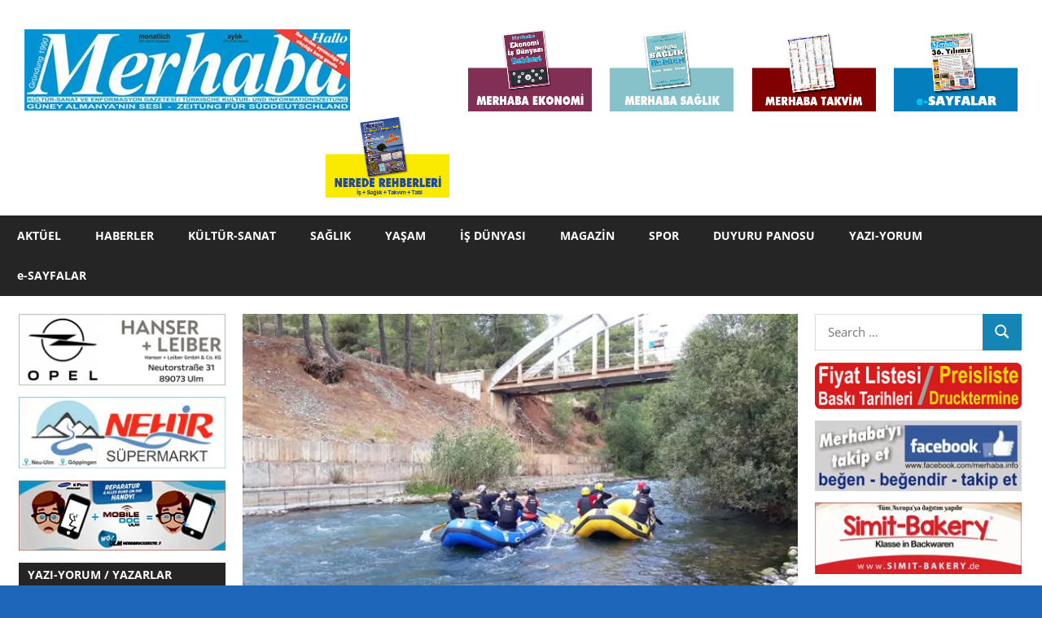

--- FILE ---
content_type: text/html; charset=UTF-8
request_url: https://www.merhaba.info/mugla-dunya-rafting-kupasina-ev-sahipligi-yapmaya-hazirlaniyor/
body_size: 24776
content:
<!DOCTYPE html>
<html lang="tr">

<head>
<meta charset="UTF-8">
<meta name="viewport" content="width=device-width, initial-scale=1">
<link rel="profile" href="http://gmpg.org/xfn/11">
<link rel="pingback" href="https://www.merhaba.info/xmlrpc.php">

<meta name='robots' content='index, follow, max-image-preview:large, max-snippet:-1, max-video-preview:-1' />
<!-- Jetpack Site Verification Tags -->
<meta name="google-site-verification" content="s8aT2caKKP7s5UsZuR4Z_eiyUzTnajOKEEsXzqGPo4M" />

	<!-- This site is optimized with the Yoast SEO plugin v21.8.1 - https://yoast.com/wordpress/plugins/seo/ -->
	<title>Muğla Dünya Rafting Kupası&#039;na ev sahipliği yapmaya hazırlanıyor</title>
	<link rel="canonical" href="https://www.merhaba.info/mugla-dunya-rafting-kupasina-ev-sahipligi-yapmaya-hazirlaniyor/" />
	<meta property="og:locale" content="tr_TR" />
	<meta property="og:type" content="article" />
	<meta property="og:title" content="Muğla Dünya Rafting Kupası&#039;na ev sahipliği yapmaya hazırlanıyor" />
	<meta property="og:description" content="Türkiye Rafting Federasyonu Başkanı Fikret Yardımcı: &#8220;Önümüzdeki yıl şubat ayının sonlarında Dalaman Atatürk Köprüsü&#8217;nün bulunduğu alanda yaklaşık 20 ülkenin de katılımıyla Rafting Dünya Kupası&#8217;nı yapmayı planlıyoruz&#8221; AA (Muğla) Türkiye Rafting Federasyonu Başkanı Fikret Yardımcı, gelecek" />
	<meta property="og:url" content="https://www.merhaba.info/mugla-dunya-rafting-kupasina-ev-sahipligi-yapmaya-hazirlaniyor/" />
	<meta property="og:site_name" content="Merhaba Kültür-Sanat ve Enformasyon Gazetesi / Türkische Kultur- und Informationszeitung" />
	<meta property="article:publisher" content="https://de-de.facebook.com/merhaba.info/" />
	<meta property="article:published_time" content="2021-11-06T06:00:00+00:00" />
	<meta property="article:modified_time" content="2021-11-03T17:33:16+00:00" />
	<meta property="og:image" content="https://i0.wp.com/www.merhaba.info/wp-content/uploads/2021/11/mugla-rafting-04.jpg?fit=800%2C600&ssl=1" />
	<meta property="og:image:width" content="800" />
	<meta property="og:image:height" content="600" />
	<meta property="og:image:type" content="image/jpeg" />
	<meta name="author" content="M" />
	<meta name="twitter:card" content="summary_large_image" />
	<meta name="twitter:label1" content="Yazan:" />
	<meta name="twitter:data1" content="M" />
	<meta name="twitter:label2" content="Tahmini okuma süresi" />
	<meta name="twitter:data2" content="2 dakika" />
	<script type="application/ld+json" class="yoast-schema-graph">{"@context":"https://schema.org","@graph":[{"@type":"Article","@id":"https://www.merhaba.info/mugla-dunya-rafting-kupasina-ev-sahipligi-yapmaya-hazirlaniyor/#article","isPartOf":{"@id":"https://www.merhaba.info/mugla-dunya-rafting-kupasina-ev-sahipligi-yapmaya-hazirlaniyor/"},"author":{"name":"M","@id":"https://www.merhaba.info/#/schema/person/cf289c5190f30a8dd583527de63efe14"},"headline":"Muğla Dünya Rafting Kupası&#8217;na ev sahipliği yapmaya hazırlanıyor","datePublished":"2021-11-06T06:00:00+00:00","dateModified":"2021-11-03T17:33:16+00:00","mainEntityOfPage":{"@id":"https://www.merhaba.info/mugla-dunya-rafting-kupasina-ev-sahipligi-yapmaya-hazirlaniyor/"},"wordCount":317,"publisher":{"@id":"https://www.merhaba.info/#organization"},"image":{"@id":"https://www.merhaba.info/mugla-dunya-rafting-kupasina-ev-sahipligi-yapmaya-hazirlaniyor/#primaryimage"},"thumbnailUrl":"https://i0.wp.com/www.merhaba.info/wp-content/uploads/2021/11/mugla-rafting-04.jpg?fit=800%2C600&ssl=1","keywords":["Muğla","Rafting","spor","Türkiye"],"articleSection":["Spor","Türkiye"],"inLanguage":"tr"},{"@type":"WebPage","@id":"https://www.merhaba.info/mugla-dunya-rafting-kupasina-ev-sahipligi-yapmaya-hazirlaniyor/","url":"https://www.merhaba.info/mugla-dunya-rafting-kupasina-ev-sahipligi-yapmaya-hazirlaniyor/","name":"Muğla Dünya Rafting Kupası'na ev sahipliği yapmaya hazırlanıyor","isPartOf":{"@id":"https://www.merhaba.info/#website"},"primaryImageOfPage":{"@id":"https://www.merhaba.info/mugla-dunya-rafting-kupasina-ev-sahipligi-yapmaya-hazirlaniyor/#primaryimage"},"image":{"@id":"https://www.merhaba.info/mugla-dunya-rafting-kupasina-ev-sahipligi-yapmaya-hazirlaniyor/#primaryimage"},"thumbnailUrl":"https://i0.wp.com/www.merhaba.info/wp-content/uploads/2021/11/mugla-rafting-04.jpg?fit=800%2C600&ssl=1","datePublished":"2021-11-06T06:00:00+00:00","dateModified":"2021-11-03T17:33:16+00:00","breadcrumb":{"@id":"https://www.merhaba.info/mugla-dunya-rafting-kupasina-ev-sahipligi-yapmaya-hazirlaniyor/#breadcrumb"},"inLanguage":"tr","potentialAction":[{"@type":"ReadAction","target":["https://www.merhaba.info/mugla-dunya-rafting-kupasina-ev-sahipligi-yapmaya-hazirlaniyor/"]}]},{"@type":"ImageObject","inLanguage":"tr","@id":"https://www.merhaba.info/mugla-dunya-rafting-kupasina-ev-sahipligi-yapmaya-hazirlaniyor/#primaryimage","url":"https://i0.wp.com/www.merhaba.info/wp-content/uploads/2021/11/mugla-rafting-04.jpg?fit=800%2C600&ssl=1","contentUrl":"https://i0.wp.com/www.merhaba.info/wp-content/uploads/2021/11/mugla-rafting-04.jpg?fit=800%2C600&ssl=1","width":800,"height":600},{"@type":"BreadcrumbList","@id":"https://www.merhaba.info/mugla-dunya-rafting-kupasina-ev-sahipligi-yapmaya-hazirlaniyor/#breadcrumb","itemListElement":[{"@type":"ListItem","position":1,"name":"Startseite","item":"https://www.merhaba.info/"},{"@type":"ListItem","position":2,"name":"Muğla Dünya Rafting Kupası&#8217;na ev sahipliği yapmaya hazırlanıyor"}]},{"@type":"WebSite","@id":"https://www.merhaba.info/#website","url":"https://www.merhaba.info/","name":"Merhaba Kültür-Sanat ve Enformasyon Gazetesi / Türkische Kultur- und Informationszeitung","description":"Merhaba siyasi görüş bakιmιndan tarafsιz olmasιna karşιn, bazι konularda kesinlikle taraftιr: Bizler, ιrkçιlιğa, yabancι düşmanlιğιna, ve her türlü ayrιmcιlιğa karşιyιz.","publisher":{"@id":"https://www.merhaba.info/#organization"},"potentialAction":[{"@type":"SearchAction","target":{"@type":"EntryPoint","urlTemplate":"https://www.merhaba.info/?s={search_term_string}"},"query-input":"required name=search_term_string"}],"inLanguage":"tr"},{"@type":"Organization","@id":"https://www.merhaba.info/#organization","name":"Merhaba - Kültür, Sanat ve Enformasyon Gazetesi","url":"https://www.merhaba.info/","logo":{"@type":"ImageObject","inLanguage":"tr","@id":"https://www.merhaba.info/#/schema/logo/image/","url":"https://i0.wp.com/merhaba.info/wp-content/uploads/2021/09/merhaba-logo.png?fit=712%2C200&ssl=1","contentUrl":"https://i0.wp.com/merhaba.info/wp-content/uploads/2021/09/merhaba-logo.png?fit=712%2C200&ssl=1","width":712,"height":200,"caption":"Merhaba - Kültür, Sanat ve Enformasyon Gazetesi"},"image":{"@id":"https://www.merhaba.info/#/schema/logo/image/"},"sameAs":["https://de-de.facebook.com/merhaba.info/"]},{"@type":"Person","@id":"https://www.merhaba.info/#/schema/person/cf289c5190f30a8dd583527de63efe14","name":"M","image":{"@type":"ImageObject","inLanguage":"tr","@id":"https://www.merhaba.info/#/schema/person/image/","url":"https://secure.gravatar.com/avatar/b0c0296f073fc2f1e30d7a365308258c?s=96&d=mm&r=g","contentUrl":"https://secure.gravatar.com/avatar/b0c0296f073fc2f1e30d7a365308258c?s=96&d=mm&r=g","caption":"M"}}]}</script>
	<!-- / Yoast SEO plugin. -->


<link rel='dns-prefetch' href='//www.merhaba.info' />
<link rel='dns-prefetch' href='//stats.wp.com' />
<link rel='dns-prefetch' href='//i0.wp.com' />
<link rel='dns-prefetch' href='//c0.wp.com' />
<link rel="alternate" type="application/rss+xml" title="Merhaba Kültür-Sanat ve Enformasyon Gazetesi / Türkische Kultur- und Informationszeitung &raquo; akışı" href="https://www.merhaba.info/feed/" />
<link rel="alternate" type="application/rss+xml" title="Merhaba Kültür-Sanat ve Enformasyon Gazetesi / Türkische Kultur- und Informationszeitung &raquo; yorum akışı" href="https://www.merhaba.info/comments/feed/" />
<script type="text/javascript">
/* <![CDATA[ */
window._wpemojiSettings = {"baseUrl":"https:\/\/s.w.org\/images\/core\/emoji\/15.0.3\/72x72\/","ext":".png","svgUrl":"https:\/\/s.w.org\/images\/core\/emoji\/15.0.3\/svg\/","svgExt":".svg","source":{"concatemoji":"https:\/\/www.merhaba.info\/wp-includes\/js\/wp-emoji-release.min.js?ver=6.5.7"}};
/*! This file is auto-generated */
!function(i,n){var o,s,e;function c(e){try{var t={supportTests:e,timestamp:(new Date).valueOf()};sessionStorage.setItem(o,JSON.stringify(t))}catch(e){}}function p(e,t,n){e.clearRect(0,0,e.canvas.width,e.canvas.height),e.fillText(t,0,0);var t=new Uint32Array(e.getImageData(0,0,e.canvas.width,e.canvas.height).data),r=(e.clearRect(0,0,e.canvas.width,e.canvas.height),e.fillText(n,0,0),new Uint32Array(e.getImageData(0,0,e.canvas.width,e.canvas.height).data));return t.every(function(e,t){return e===r[t]})}function u(e,t,n){switch(t){case"flag":return n(e,"\ud83c\udff3\ufe0f\u200d\u26a7\ufe0f","\ud83c\udff3\ufe0f\u200b\u26a7\ufe0f")?!1:!n(e,"\ud83c\uddfa\ud83c\uddf3","\ud83c\uddfa\u200b\ud83c\uddf3")&&!n(e,"\ud83c\udff4\udb40\udc67\udb40\udc62\udb40\udc65\udb40\udc6e\udb40\udc67\udb40\udc7f","\ud83c\udff4\u200b\udb40\udc67\u200b\udb40\udc62\u200b\udb40\udc65\u200b\udb40\udc6e\u200b\udb40\udc67\u200b\udb40\udc7f");case"emoji":return!n(e,"\ud83d\udc26\u200d\u2b1b","\ud83d\udc26\u200b\u2b1b")}return!1}function f(e,t,n){var r="undefined"!=typeof WorkerGlobalScope&&self instanceof WorkerGlobalScope?new OffscreenCanvas(300,150):i.createElement("canvas"),a=r.getContext("2d",{willReadFrequently:!0}),o=(a.textBaseline="top",a.font="600 32px Arial",{});return e.forEach(function(e){o[e]=t(a,e,n)}),o}function t(e){var t=i.createElement("script");t.src=e,t.defer=!0,i.head.appendChild(t)}"undefined"!=typeof Promise&&(o="wpEmojiSettingsSupports",s=["flag","emoji"],n.supports={everything:!0,everythingExceptFlag:!0},e=new Promise(function(e){i.addEventListener("DOMContentLoaded",e,{once:!0})}),new Promise(function(t){var n=function(){try{var e=JSON.parse(sessionStorage.getItem(o));if("object"==typeof e&&"number"==typeof e.timestamp&&(new Date).valueOf()<e.timestamp+604800&&"object"==typeof e.supportTests)return e.supportTests}catch(e){}return null}();if(!n){if("undefined"!=typeof Worker&&"undefined"!=typeof OffscreenCanvas&&"undefined"!=typeof URL&&URL.createObjectURL&&"undefined"!=typeof Blob)try{var e="postMessage("+f.toString()+"("+[JSON.stringify(s),u.toString(),p.toString()].join(",")+"));",r=new Blob([e],{type:"text/javascript"}),a=new Worker(URL.createObjectURL(r),{name:"wpTestEmojiSupports"});return void(a.onmessage=function(e){c(n=e.data),a.terminate(),t(n)})}catch(e){}c(n=f(s,u,p))}t(n)}).then(function(e){for(var t in e)n.supports[t]=e[t],n.supports.everything=n.supports.everything&&n.supports[t],"flag"!==t&&(n.supports.everythingExceptFlag=n.supports.everythingExceptFlag&&n.supports[t]);n.supports.everythingExceptFlag=n.supports.everythingExceptFlag&&!n.supports.flag,n.DOMReady=!1,n.readyCallback=function(){n.DOMReady=!0}}).then(function(){return e}).then(function(){var e;n.supports.everything||(n.readyCallback(),(e=n.source||{}).concatemoji?t(e.concatemoji):e.wpemoji&&e.twemoji&&(t(e.twemoji),t(e.wpemoji)))}))}((window,document),window._wpemojiSettings);
/* ]]> */
</script>
<link rel='stylesheet' id='gambit-theme-fonts-css' href='https://www.merhaba.info/wp-content/fonts/eabffa8ea935f1a668af75c151c6f84e.css?ver=20201110' type='text/css' media='all' />
<style id='wp-emoji-styles-inline-css' type='text/css'>

	img.wp-smiley, img.emoji {
		display: inline !important;
		border: none !important;
		box-shadow: none !important;
		height: 1em !important;
		width: 1em !important;
		margin: 0 0.07em !important;
		vertical-align: -0.1em !important;
		background: none !important;
		padding: 0 !important;
	}
</style>
<link rel='stylesheet' id='wp-block-library-css' href='https://c0.wp.com/c/6.5.7/wp-includes/css/dist/block-library/style.min.css' type='text/css' media='all' />
<style id='wp-block-library-inline-css' type='text/css'>
.has-text-align-justify{text-align:justify;}
</style>
<link rel='stylesheet' id='wpda_like_box_gutenberg_css-css' href='https://www.merhaba.info/wp-content/plugins/like-box/includes/gutenberg/style.css?ver=6.5.7' type='text/css' media='all' />
<link rel='stylesheet' id='themezee-magazine-blocks-css' href='https://www.merhaba.info/wp-content/plugins/themezee-magazine-blocks/assets/css/themezee-magazine-blocks.css?ver=1.2' type='text/css' media='all' />
<link rel='stylesheet' id='jetpack-videopress-video-block-view-css' href='https://www.merhaba.info/wp-content/plugins/jetpack/jetpack_vendor/automattic/jetpack-videopress/build/block-editor/blocks/video/view.css?minify=false&#038;ver=34ae973733627b74a14e' type='text/css' media='all' />
<link rel='stylesheet' id='mediaelement-css' href='https://c0.wp.com/c/6.5.7/wp-includes/js/mediaelement/mediaelementplayer-legacy.min.css' type='text/css' media='all' />
<link rel='stylesheet' id='wp-mediaelement-css' href='https://c0.wp.com/c/6.5.7/wp-includes/js/mediaelement/wp-mediaelement.min.css' type='text/css' media='all' />
<link rel='stylesheet' id='coblocks-frontend-css' href='https://www.merhaba.info/wp-content/plugins/coblocks/dist/style-coblocks-1.css?ver=3.1.16' type='text/css' media='all' />
<link rel='stylesheet' id='coblocks-extensions-css' href='https://www.merhaba.info/wp-content/plugins/coblocks/dist/style-coblocks-extensions.css?ver=3.1.16' type='text/css' media='all' />
<link rel='stylesheet' id='coblocks-animation-css' href='https://www.merhaba.info/wp-content/plugins/coblocks/dist/style-coblocks-animation.css?ver=2677611078ee87eb3b1c' type='text/css' media='all' />
<style id='classic-theme-styles-inline-css' type='text/css'>
/*! This file is auto-generated */
.wp-block-button__link{color:#fff;background-color:#32373c;border-radius:9999px;box-shadow:none;text-decoration:none;padding:calc(.667em + 2px) calc(1.333em + 2px);font-size:1.125em}.wp-block-file__button{background:#32373c;color:#fff;text-decoration:none}
</style>
<style id='global-styles-inline-css' type='text/css'>
body{--wp--preset--color--black: #000000;--wp--preset--color--cyan-bluish-gray: #abb8c3;--wp--preset--color--white: #ffffff;--wp--preset--color--pale-pink: #f78da7;--wp--preset--color--vivid-red: #cf2e2e;--wp--preset--color--luminous-vivid-orange: #ff6900;--wp--preset--color--luminous-vivid-amber: #fcb900;--wp--preset--color--light-green-cyan: #7bdcb5;--wp--preset--color--vivid-green-cyan: #00d084;--wp--preset--color--pale-cyan-blue: #8ed1fc;--wp--preset--color--vivid-cyan-blue: #0693e3;--wp--preset--color--vivid-purple: #9b51e0;--wp--preset--color--primary: #1585b5;--wp--preset--color--secondary: #006c9c;--wp--preset--color--tertiary: #005282;--wp--preset--color--accent: #b52315;--wp--preset--color--highlight: #15b545;--wp--preset--color--light-gray: #e5e5e5;--wp--preset--color--gray: #999999;--wp--preset--color--dark-gray: #444444;--wp--preset--gradient--vivid-cyan-blue-to-vivid-purple: linear-gradient(135deg,rgba(6,147,227,1) 0%,rgb(155,81,224) 100%);--wp--preset--gradient--light-green-cyan-to-vivid-green-cyan: linear-gradient(135deg,rgb(122,220,180) 0%,rgb(0,208,130) 100%);--wp--preset--gradient--luminous-vivid-amber-to-luminous-vivid-orange: linear-gradient(135deg,rgba(252,185,0,1) 0%,rgba(255,105,0,1) 100%);--wp--preset--gradient--luminous-vivid-orange-to-vivid-red: linear-gradient(135deg,rgba(255,105,0,1) 0%,rgb(207,46,46) 100%);--wp--preset--gradient--very-light-gray-to-cyan-bluish-gray: linear-gradient(135deg,rgb(238,238,238) 0%,rgb(169,184,195) 100%);--wp--preset--gradient--cool-to-warm-spectrum: linear-gradient(135deg,rgb(74,234,220) 0%,rgb(151,120,209) 20%,rgb(207,42,186) 40%,rgb(238,44,130) 60%,rgb(251,105,98) 80%,rgb(254,248,76) 100%);--wp--preset--gradient--blush-light-purple: linear-gradient(135deg,rgb(255,206,236) 0%,rgb(152,150,240) 100%);--wp--preset--gradient--blush-bordeaux: linear-gradient(135deg,rgb(254,205,165) 0%,rgb(254,45,45) 50%,rgb(107,0,62) 100%);--wp--preset--gradient--luminous-dusk: linear-gradient(135deg,rgb(255,203,112) 0%,rgb(199,81,192) 50%,rgb(65,88,208) 100%);--wp--preset--gradient--pale-ocean: linear-gradient(135deg,rgb(255,245,203) 0%,rgb(182,227,212) 50%,rgb(51,167,181) 100%);--wp--preset--gradient--electric-grass: linear-gradient(135deg,rgb(202,248,128) 0%,rgb(113,206,126) 100%);--wp--preset--gradient--midnight: linear-gradient(135deg,rgb(2,3,129) 0%,rgb(40,116,252) 100%);--wp--preset--font-size--small: 13px;--wp--preset--font-size--medium: 20px;--wp--preset--font-size--large: 36px;--wp--preset--font-size--x-large: 42px;--wp--preset--spacing--20: 0.44rem;--wp--preset--spacing--30: 0.67rem;--wp--preset--spacing--40: 1rem;--wp--preset--spacing--50: 1.5rem;--wp--preset--spacing--60: 2.25rem;--wp--preset--spacing--70: 3.38rem;--wp--preset--spacing--80: 5.06rem;--wp--preset--shadow--natural: 6px 6px 9px rgba(0, 0, 0, 0.2);--wp--preset--shadow--deep: 12px 12px 50px rgba(0, 0, 0, 0.4);--wp--preset--shadow--sharp: 6px 6px 0px rgba(0, 0, 0, 0.2);--wp--preset--shadow--outlined: 6px 6px 0px -3px rgba(255, 255, 255, 1), 6px 6px rgba(0, 0, 0, 1);--wp--preset--shadow--crisp: 6px 6px 0px rgba(0, 0, 0, 1);}:where(.is-layout-flex){gap: 0.5em;}:where(.is-layout-grid){gap: 0.5em;}body .is-layout-flex{display: flex;}body .is-layout-flex{flex-wrap: wrap;align-items: center;}body .is-layout-flex > *{margin: 0;}body .is-layout-grid{display: grid;}body .is-layout-grid > *{margin: 0;}:where(.wp-block-columns.is-layout-flex){gap: 2em;}:where(.wp-block-columns.is-layout-grid){gap: 2em;}:where(.wp-block-post-template.is-layout-flex){gap: 1.25em;}:where(.wp-block-post-template.is-layout-grid){gap: 1.25em;}.has-black-color{color: var(--wp--preset--color--black) !important;}.has-cyan-bluish-gray-color{color: var(--wp--preset--color--cyan-bluish-gray) !important;}.has-white-color{color: var(--wp--preset--color--white) !important;}.has-pale-pink-color{color: var(--wp--preset--color--pale-pink) !important;}.has-vivid-red-color{color: var(--wp--preset--color--vivid-red) !important;}.has-luminous-vivid-orange-color{color: var(--wp--preset--color--luminous-vivid-orange) !important;}.has-luminous-vivid-amber-color{color: var(--wp--preset--color--luminous-vivid-amber) !important;}.has-light-green-cyan-color{color: var(--wp--preset--color--light-green-cyan) !important;}.has-vivid-green-cyan-color{color: var(--wp--preset--color--vivid-green-cyan) !important;}.has-pale-cyan-blue-color{color: var(--wp--preset--color--pale-cyan-blue) !important;}.has-vivid-cyan-blue-color{color: var(--wp--preset--color--vivid-cyan-blue) !important;}.has-vivid-purple-color{color: var(--wp--preset--color--vivid-purple) !important;}.has-black-background-color{background-color: var(--wp--preset--color--black) !important;}.has-cyan-bluish-gray-background-color{background-color: var(--wp--preset--color--cyan-bluish-gray) !important;}.has-white-background-color{background-color: var(--wp--preset--color--white) !important;}.has-pale-pink-background-color{background-color: var(--wp--preset--color--pale-pink) !important;}.has-vivid-red-background-color{background-color: var(--wp--preset--color--vivid-red) !important;}.has-luminous-vivid-orange-background-color{background-color: var(--wp--preset--color--luminous-vivid-orange) !important;}.has-luminous-vivid-amber-background-color{background-color: var(--wp--preset--color--luminous-vivid-amber) !important;}.has-light-green-cyan-background-color{background-color: var(--wp--preset--color--light-green-cyan) !important;}.has-vivid-green-cyan-background-color{background-color: var(--wp--preset--color--vivid-green-cyan) !important;}.has-pale-cyan-blue-background-color{background-color: var(--wp--preset--color--pale-cyan-blue) !important;}.has-vivid-cyan-blue-background-color{background-color: var(--wp--preset--color--vivid-cyan-blue) !important;}.has-vivid-purple-background-color{background-color: var(--wp--preset--color--vivid-purple) !important;}.has-black-border-color{border-color: var(--wp--preset--color--black) !important;}.has-cyan-bluish-gray-border-color{border-color: var(--wp--preset--color--cyan-bluish-gray) !important;}.has-white-border-color{border-color: var(--wp--preset--color--white) !important;}.has-pale-pink-border-color{border-color: var(--wp--preset--color--pale-pink) !important;}.has-vivid-red-border-color{border-color: var(--wp--preset--color--vivid-red) !important;}.has-luminous-vivid-orange-border-color{border-color: var(--wp--preset--color--luminous-vivid-orange) !important;}.has-luminous-vivid-amber-border-color{border-color: var(--wp--preset--color--luminous-vivid-amber) !important;}.has-light-green-cyan-border-color{border-color: var(--wp--preset--color--light-green-cyan) !important;}.has-vivid-green-cyan-border-color{border-color: var(--wp--preset--color--vivid-green-cyan) !important;}.has-pale-cyan-blue-border-color{border-color: var(--wp--preset--color--pale-cyan-blue) !important;}.has-vivid-cyan-blue-border-color{border-color: var(--wp--preset--color--vivid-cyan-blue) !important;}.has-vivid-purple-border-color{border-color: var(--wp--preset--color--vivid-purple) !important;}.has-vivid-cyan-blue-to-vivid-purple-gradient-background{background: var(--wp--preset--gradient--vivid-cyan-blue-to-vivid-purple) !important;}.has-light-green-cyan-to-vivid-green-cyan-gradient-background{background: var(--wp--preset--gradient--light-green-cyan-to-vivid-green-cyan) !important;}.has-luminous-vivid-amber-to-luminous-vivid-orange-gradient-background{background: var(--wp--preset--gradient--luminous-vivid-amber-to-luminous-vivid-orange) !important;}.has-luminous-vivid-orange-to-vivid-red-gradient-background{background: var(--wp--preset--gradient--luminous-vivid-orange-to-vivid-red) !important;}.has-very-light-gray-to-cyan-bluish-gray-gradient-background{background: var(--wp--preset--gradient--very-light-gray-to-cyan-bluish-gray) !important;}.has-cool-to-warm-spectrum-gradient-background{background: var(--wp--preset--gradient--cool-to-warm-spectrum) !important;}.has-blush-light-purple-gradient-background{background: var(--wp--preset--gradient--blush-light-purple) !important;}.has-blush-bordeaux-gradient-background{background: var(--wp--preset--gradient--blush-bordeaux) !important;}.has-luminous-dusk-gradient-background{background: var(--wp--preset--gradient--luminous-dusk) !important;}.has-pale-ocean-gradient-background{background: var(--wp--preset--gradient--pale-ocean) !important;}.has-electric-grass-gradient-background{background: var(--wp--preset--gradient--electric-grass) !important;}.has-midnight-gradient-background{background: var(--wp--preset--gradient--midnight) !important;}.has-small-font-size{font-size: var(--wp--preset--font-size--small) !important;}.has-medium-font-size{font-size: var(--wp--preset--font-size--medium) !important;}.has-large-font-size{font-size: var(--wp--preset--font-size--large) !important;}.has-x-large-font-size{font-size: var(--wp--preset--font-size--x-large) !important;}
.wp-block-navigation a:where(:not(.wp-element-button)){color: inherit;}
:where(.wp-block-post-template.is-layout-flex){gap: 1.25em;}:where(.wp-block-post-template.is-layout-grid){gap: 1.25em;}
:where(.wp-block-columns.is-layout-flex){gap: 2em;}:where(.wp-block-columns.is-layout-grid){gap: 2em;}
.wp-block-pullquote{font-size: 1.5em;line-height: 1.6;}
</style>
<link rel='stylesheet' id='likebtn_style-css' href='https://www.merhaba.info/wp-content/plugins/likebtn-like-button/public/css/style.css?ver=6.5.7' type='text/css' media='all' />
<link rel='stylesheet' id='bwg_fonts-css' href='https://www.merhaba.info/wp-content/plugins/photo-gallery/css/bwg-fonts/fonts.css?ver=0.0.1' type='text/css' media='all' />
<link rel='stylesheet' id='sumoselect-css' href='https://www.merhaba.info/wp-content/plugins/photo-gallery/css/sumoselect.min.css?ver=3.4.6' type='text/css' media='all' />
<link rel='stylesheet' id='mCustomScrollbar-css' href='https://www.merhaba.info/wp-content/plugins/photo-gallery/css/jquery.mCustomScrollbar.min.css?ver=3.1.5' type='text/css' media='all' />
<link rel='stylesheet' id='bwg_frontend-css' href='https://www.merhaba.info/wp-content/plugins/photo-gallery/css/styles.min.css?ver=1.8.35' type='text/css' media='all' />
<link rel='stylesheet' id='themezee-social-sharing-css' href='https://www.merhaba.info/wp-content/plugins/themezee-social-sharing/assets/css/themezee-social-sharing.css?ver=1.1' type='text/css' media='all' />
<link rel='stylesheet' id='wp-components-css' href='https://c0.wp.com/c/6.5.7/wp-includes/css/dist/components/style.min.css' type='text/css' media='all' />
<link rel='stylesheet' id='godaddy-styles-css' href='https://www.merhaba.info/wp-content/plugins/coblocks/includes/Dependencies/GoDaddy/Styles/build/latest.css?ver=2.0.2' type='text/css' media='all' />
<link rel='stylesheet' id='parent-style-css' href='https://www.merhaba.info/wp-content/themes/gambit/style.css?ver=6.5.7' type='text/css' media='all' />
<link rel='stylesheet' id='child-theme-css-css' href='https://www.merhaba.info/wp-content/themes/gambit-child/style.css?ver=6.5.7' type='text/css' media='all' />
<link rel='stylesheet' id='gambit-stylesheet-css' href='https://www.merhaba.info/wp-content/themes/gambit-child/style.css?ver=1.9.2' type='text/css' media='all' />
<style id='gambit-stylesheet-inline-css' type='text/css'>
.site-title, .site-description { position: absolute; clip: rect(1px, 1px, 1px, 1px); width: 1px; height: 1px; overflow: hidden; }
</style>
<link rel='stylesheet' id='gambit-safari-flexbox-fixes-css' href='https://www.merhaba.info/wp-content/themes/gambit/assets/css/safari-flexbox-fixes.css?ver=20210115' type='text/css' media='all' />
<link rel='stylesheet' id='heateor_sss_frontend_css-css' href='https://www.merhaba.info/wp-content/plugins/sassy-social-share/public/css/sassy-social-share-public.css?ver=3.3.76' type='text/css' media='all' />
<style id='heateor_sss_frontend_css-inline-css' type='text/css'>
.heateor_sss_button_instagram span.heateor_sss_svg,a.heateor_sss_instagram span.heateor_sss_svg{background:radial-gradient(circle at 30% 107%,#fdf497 0,#fdf497 5%,#fd5949 45%,#d6249f 60%,#285aeb 90%)}.heateor_sss_horizontal_sharing .heateor_sss_svg,.heateor_sss_standard_follow_icons_container .heateor_sss_svg{color:#fff;border-width:0px;border-style:solid;border-color:transparent}.heateor_sss_horizontal_sharing .heateorSssTCBackground{color:#666}.heateor_sss_horizontal_sharing span.heateor_sss_svg:hover,.heateor_sss_standard_follow_icons_container span.heateor_sss_svg:hover{border-color:transparent;}.heateor_sss_vertical_sharing span.heateor_sss_svg,.heateor_sss_floating_follow_icons_container span.heateor_sss_svg{color:#fff;border-width:0px;border-style:solid;border-color:transparent;}.heateor_sss_vertical_sharing .heateorSssTCBackground{color:#666;}.heateor_sss_vertical_sharing span.heateor_sss_svg:hover,.heateor_sss_floating_follow_icons_container span.heateor_sss_svg:hover{border-color:transparent;}@media screen and (max-width:783px) {.heateor_sss_vertical_sharing{display:none!important}}
</style>
<link rel='stylesheet' id='gambit-pro-css' href='https://www.merhaba.info/wp-content/plugins/gambit-pro/assets/css/gambit-pro.css?ver=2.0.6' type='text/css' media='all' />
<style id='gambit-pro-inline-css' type='text/css'>
:root {--dark-gray-color: #444444;}:root {--text-font: "Open Sans", Arial, Helvetica, sans-serif; --title-font: "Open Sans", Arial, Helvetica, sans-serif; --navi-font: "Open Sans", Arial, Helvetica, sans-serif; --widget-title-font: "Open Sans", Arial, Helvetica, sans-serif; }
</style>
<link rel='stylesheet' id='animated-css' href='https://www.merhaba.info/wp-content/plugins/like-box/includes/style/effects.css?ver=6.5.7' type='text/css' media='all' />
<link rel='stylesheet' id='front_end_like_box-css' href='https://www.merhaba.info/wp-content/plugins/like-box/includes/style/style.css?ver=6.5.7' type='text/css' media='all' />
<link rel='stylesheet' id='dashicons-css' href='https://c0.wp.com/c/6.5.7/wp-includes/css/dashicons.min.css' type='text/css' media='all' />
<link rel='stylesheet' id='thickbox-css' href='https://c0.wp.com/c/6.5.7/wp-includes/js/thickbox/thickbox.css' type='text/css' media='all' />
<link rel='stylesheet' id='jetpack_css-css' href='https://c0.wp.com/p/jetpack/12.2.2/css/jetpack.css' type='text/css' media='all' />
<script type="text/javascript" id="likebtn_frontend-js-extra">
/* <![CDATA[ */
var likebtn_eh_data = {"ajaxurl":"https:\/\/www.merhaba.info\/wp-admin\/admin-ajax.php","security":"ec5e1d6292"};
/* ]]> */
</script>
<script type="text/javascript" src="https://www.merhaba.info/wp-content/plugins/likebtn-like-button/public/js/frontend.js?ver=6.5.7" id="likebtn_frontend-js"></script>
<script type="text/javascript" src="https://c0.wp.com/c/6.5.7/wp-includes/js/jquery/jquery.min.js" id="jquery-core-js"></script>
<script type="text/javascript" src="https://c0.wp.com/c/6.5.7/wp-includes/js/jquery/jquery-migrate.min.js" id="jquery-migrate-js"></script>
<script type="text/javascript" src="https://www.merhaba.info/wp-content/plugins/photo-gallery/js/jquery.sumoselect.min.js?ver=3.4.6" id="sumoselect-js"></script>
<script type="text/javascript" src="https://www.merhaba.info/wp-content/plugins/photo-gallery/js/tocca.min.js?ver=2.0.9" id="bwg_mobile-js"></script>
<script type="text/javascript" src="https://www.merhaba.info/wp-content/plugins/photo-gallery/js/jquery.mCustomScrollbar.concat.min.js?ver=3.1.5" id="mCustomScrollbar-js"></script>
<script type="text/javascript" src="https://www.merhaba.info/wp-content/plugins/photo-gallery/js/jquery.fullscreen.min.js?ver=0.6.0" id="jquery-fullscreen-js"></script>
<script type="text/javascript" id="bwg_frontend-js-extra">
/* <![CDATA[ */
var bwg_objectsL10n = {"bwg_field_required":"field is required.","bwg_mail_validation":"Bu, ge\u00e7erli bir e-posta adresi de\u011fil.","bwg_search_result":"Araman\u0131z\u0131 e\u015fle\u015fen g\u00f6r\u00fcnt\u00fc yok.","bwg_select_tag":"Select Tag","bwg_order_by":"Sipari\u015f","bwg_search":"Ara","bwg_show_ecommerce":"Yorumlar\u0131 g\u00f6ster","bwg_hide_ecommerce":"Yorumlar gizle","bwg_show_comments":"Yorumlar\u0131 G\u00f6ster","bwg_hide_comments":"Yorumlar gizle","bwg_restore":"Restore","bwg_maximize":"\u00d6zdeyi\u015f","bwg_fullscreen":"Fullscreen","bwg_exit_fullscreen":"Tam Ekran \u00e7\u0131k\u0131n","bwg_search_tag":"SEARCH...","bwg_tag_no_match":"No tags found","bwg_all_tags_selected":"All tags selected","bwg_tags_selected":"tags selected","play":"Oynay\u0131n","pause":"Pause","is_pro":"","bwg_play":"Oynay\u0131n","bwg_pause":"Pause","bwg_hide_info":"Bilgiyi sakla","bwg_show_info":"Bilgi g\u00f6ster","bwg_hide_rating":"Gizle derece","bwg_show_rating":"Derece Show","ok":"Ok","cancel":"Cancel","select_all":"Select all","lazy_load":"0","lazy_loader":"https:\/\/www.merhaba.info\/wp-content\/plugins\/photo-gallery\/images\/ajax_loader.png","front_ajax":"0","bwg_tag_see_all":"see all tags","bwg_tag_see_less":"see less tags"};
/* ]]> */
</script>
<script type="text/javascript" src="https://www.merhaba.info/wp-content/plugins/photo-gallery/js/scripts.min.js?ver=1.8.35" id="bwg_frontend-js"></script>
<script type="text/javascript" src="https://www.merhaba.info/wp-content/plugins/themezee-social-sharing/assets/js/themezee-social-sharing.js?ver=1.1" id="themezee-social-sharing-js"></script>
<!--[if lt IE 9]>
<script type="text/javascript" src="https://www.merhaba.info/wp-content/themes/gambit/assets/js/html5shiv.min.js?ver=3.7.3" id="html5shiv-js"></script>
<![endif]-->
<script type="text/javascript" src="https://www.merhaba.info/wp-content/themes/gambit/assets/js/svgxuse.min.js?ver=1.2.6" id="svgxuse-js"></script>
<script type="text/javascript" src="https://www.merhaba.info/wp-content/themes/gambit/assets/js/jquery.flexslider-min.js?ver=2.6.0" id="jquery-flexslider-js"></script>
<script type="text/javascript" id="gambit-slider-js-extra">
/* <![CDATA[ */
var gambit_slider_params = {"animation":"slide","speed":"7000"};
/* ]]> */
</script>
<script type="text/javascript" src="https://www.merhaba.info/wp-content/themes/gambit/assets/js/slider.js?ver=20190910" id="gambit-slider-js"></script>
<script type="text/javascript" src="https://www.merhaba.info/wp-content/plugins/like-box/includes/javascript/front_end_js.js?ver=6.5.7" id="like-box-front-end-js"></script>
<link rel="https://api.w.org/" href="https://www.merhaba.info/wp-json/" /><link rel="alternate" type="application/json" href="https://www.merhaba.info/wp-json/wp/v2/posts/2689" /><link rel="EditURI" type="application/rsd+xml" title="RSD" href="https://www.merhaba.info/xmlrpc.php?rsd" />
<meta name="generator" content="WordPress 6.5.7" />
<link rel='shortlink' href='https://www.merhaba.info/?p=2689' />
<link rel="alternate" type="application/json+oembed" href="https://www.merhaba.info/wp-json/oembed/1.0/embed?url=https%3A%2F%2Fwww.merhaba.info%2Fmugla-dunya-rafting-kupasina-ev-sahipligi-yapmaya-hazirlaniyor%2F" />
<link rel="alternate" type="text/xml+oembed" href="https://www.merhaba.info/wp-json/oembed/1.0/embed?url=https%3A%2F%2Fwww.merhaba.info%2Fmugla-dunya-rafting-kupasina-ev-sahipligi-yapmaya-hazirlaniyor%2F&#038;format=xml" />
<meta name="cdp-version" content="1.5.0" />	<style>img#wpstats{display:none}</style>
		<style type="text/css" id="custom-background-css">
body.custom-background { background-color: #1d66ba; }
</style>
	<link rel="icon" href="https://i0.wp.com/www.merhaba.info/wp-content/uploads/2021/11/cropped-favicon-512px.jpg?fit=32%2C32&#038;ssl=1" sizes="32x32" />
<link rel="icon" href="https://i0.wp.com/www.merhaba.info/wp-content/uploads/2021/11/cropped-favicon-512px.jpg?fit=192%2C192&#038;ssl=1" sizes="192x192" />
<link rel="apple-touch-icon" href="https://i0.wp.com/www.merhaba.info/wp-content/uploads/2021/11/cropped-favicon-512px.jpg?fit=180%2C180&#038;ssl=1" />
<meta name="msapplication-TileImage" content="https://i0.wp.com/www.merhaba.info/wp-content/uploads/2021/11/cropped-favicon-512px.jpg?fit=270%2C270&#038;ssl=1" />
</head>

<body class="post-template-default single single-post postid-2689 single-format-standard custom-background wp-custom-logo wp-embed-responsive content-center author-hidden">

	<div id="page" class="hfeed site">

		<a class="skip-link screen-reader-text" href="#content">Skip to content</a>

		
		<header id="masthead" class="site-header clearfix" role="banner">

			<div class="header-main container clearfix">

				<div id="logo" class="site-branding clearfix">

					<a href="https://www.merhaba.info/" class="custom-logo-link" rel="home"><img width="400" height="100" src="https://i0.wp.com/www.merhaba.info/wp-content/uploads/2025/06/merhaba-logo_400x100.jpg?fit=400%2C100&amp;ssl=1" class="custom-logo" alt="Merhaba Kültür , Sanat ve Enformasyon Gazetesi" decoding="async" srcset="https://i0.wp.com/www.merhaba.info/wp-content/uploads/2025/06/merhaba-logo_400x100.jpg?w=400&amp;ssl=1 400w, https://i0.wp.com/www.merhaba.info/wp-content/uploads/2025/06/merhaba-logo_400x100.jpg?resize=300%2C75&amp;ssl=1 300w" sizes="(max-width: 400px) 100vw, 400px" /></a>					
			<p class="site-title"><a href="https://www.merhaba.info/" rel="home">Merhaba Kültür-Sanat ve Enformasyon Gazetesi / Türkische Kultur- und Informationszeitung</a></p>

								
			<p class="site-description">Merhaba siyasi görüş bakιmιndan tarafsιz olmasιna karşιn, bazι konularda kesinlikle taraftιr: Bizler, ιrkçιlιğa, yabancι düşmanlιğιna, ve her türlü ayrιmcιlιğa karşιyιz.</p>

			
				</div><!-- .site-branding -->

				<div class="header-widgets clearfix">

					<aside id="media_image-97" class="widget-odd widget-first widget-1 mer_ausgabe_esayfa header-widget widget_media_image"><a href="https://www.merhaba.info/aktueel-sayilarimiz/" target="_blank" rel="noopener"><img width="152" height="100" src="https://i0.wp.com/www.merhaba.info/wp-content/uploads/2025/12/kapak-resimleri-18-12-2025.png?fit=152%2C100&amp;ssl=1" class="image wp-image-23493  attachment-152x100 size-152x100" alt="Merhaba e-Sayfalar" style="max-width: 100%; height: auto;" decoding="async" srcset="https://i0.wp.com/www.merhaba.info/wp-content/uploads/2025/12/kapak-resimleri-18-12-2025.png?w=304&amp;ssl=1 304w, https://i0.wp.com/www.merhaba.info/wp-content/uploads/2025/12/kapak-resimleri-18-12-2025.png?resize=300%2C200&amp;ssl=1 300w" sizes="(max-width: 152px) 100vw, 152px" /></a></aside><aside id="media_image-96" class="widget-even widget-2 mer_ausgabe_takvim header-widget widget_media_image"><a href="https://www.merhaba.info/takvim/" target="_blank" rel="noopener"><img width="152" height="100" src="https://i0.wp.com/www.merhaba.info/wp-content/uploads/2025/06/kapak-resimleri2025-takvim2.png?fit=152%2C100&amp;ssl=1" class="image wp-image-21902  attachment-152x100 size-152x100" alt="" style="max-width: 100%; height: auto;" decoding="async" srcset="https://i0.wp.com/www.merhaba.info/wp-content/uploads/2025/06/kapak-resimleri2025-takvim2.png?w=304&amp;ssl=1 304w, https://i0.wp.com/www.merhaba.info/wp-content/uploads/2025/06/kapak-resimleri2025-takvim2.png?resize=300%2C200&amp;ssl=1 300w" sizes="(max-width: 152px) 100vw, 152px" /></a></aside><aside id="media_image-94" class="widget-odd widget-3 mer_ausgabe_saglik header-widget widget_media_image"><a href="https://www.merhaba.info/saglik/" target="_blank" rel="noopener"><img width="152" height="100" src="https://i0.wp.com/www.merhaba.info/wp-content/uploads/2025/06/kapak-resimleri2025-saglik2.png?fit=152%2C100&amp;ssl=1" class="image wp-image-21899  attachment-152x100 size-152x100" alt="" style="max-width: 100%; height: auto;" decoding="async" srcset="https://i0.wp.com/www.merhaba.info/wp-content/uploads/2025/06/kapak-resimleri2025-saglik2.png?w=304&amp;ssl=1 304w, https://i0.wp.com/www.merhaba.info/wp-content/uploads/2025/06/kapak-resimleri2025-saglik2.png?resize=300%2C200&amp;ssl=1 300w" sizes="(max-width: 152px) 100vw, 152px" /></a></aside><aside id="media_image-98" class="widget-even widget-4 mer_ausgabe_ekonomi header-widget widget_media_image"><a href="https://www.merhaba.info/ekonomi/" target="_blank" rel="noopener"><img width="152" height="100" src="https://i0.wp.com/www.merhaba.info/wp-content/uploads/2025/06/kapak-resimleri2025-ekonomi2.png?fit=152%2C100&amp;ssl=1" class="image wp-image-21890  attachment-152x100 size-152x100" alt="" style="max-width: 100%; height: auto;" decoding="async" srcset="https://i0.wp.com/www.merhaba.info/wp-content/uploads/2025/06/kapak-resimleri2025-ekonomi2.png?w=304&amp;ssl=1 304w, https://i0.wp.com/www.merhaba.info/wp-content/uploads/2025/06/kapak-resimleri2025-ekonomi2.png?resize=300%2C200&amp;ssl=1 300w" sizes="(max-width: 152px) 100vw, 152px" /></a></aside><aside id="media_image-95" class="widget-odd widget-last widget-5 mer_ausgabe_nerede header-widget widget_media_image"><a href="https://www.merhaba.info/nerede-tatil" target="_blank" rel="noopener"><img width="152" height="100" src="https://i0.wp.com/www.merhaba.info/wp-content/uploads/2025/07/kapak-resimleri2025-nerede2.png?fit=152%2C100&amp;ssl=1" class="image wp-image-21941  attachment-152x100 size-152x100" alt="NEREDE Rehberleri" style="max-width: 100%; height: auto;" decoding="async" srcset="https://i0.wp.com/www.merhaba.info/wp-content/uploads/2025/07/kapak-resimleri2025-nerede2.png?w=304&amp;ssl=1 304w, https://i0.wp.com/www.merhaba.info/wp-content/uploads/2025/07/kapak-resimleri2025-nerede2.png?resize=300%2C200&amp;ssl=1 300w" sizes="(max-width: 152px) 100vw, 152px" /></a></aside>
				</div><!-- .header-widgets -->
				
<!-- ******************************************
DEVRIM: hier wird die zus�tzliche Werbeblock unter dem Header hinzugef�gt.
 -->
				<div class="header-widgets clearfix">

					<!-- ****************************************** -->
				</div>				
				
				

			</div><!-- .header-main -->

			

	<div id="main-navigation-wrap" class="primary-navigation-wrap">

		<button class="primary-menu-toggle menu-toggle" aria-controls="primary-menu" aria-expanded="false" >
			<svg class="icon icon-menu" aria-hidden="true" role="img"> <use xlink:href="https://www.merhaba.info/wp-content/themes/gambit/assets/icons/genericons-neue.svg#menu"></use> </svg><svg class="icon icon-close" aria-hidden="true" role="img"> <use xlink:href="https://www.merhaba.info/wp-content/themes/gambit/assets/icons/genericons-neue.svg#close"></use> </svg>			<span class="menu-toggle-text">Navigation</span>
		</button>

		<div class="primary-navigation">

			<nav id="site-navigation" class="main-navigation" role="navigation"  aria-label="Primary Menu">

				<ul id="primary-menu" class="menu"><li id="menu-item-1208" class="menu-item menu-item-type-custom menu-item-object-custom menu-item-home menu-item-1208"><a href="https://www.merhaba.info">AKTÜEL</a></li>
<li id="menu-item-1502" class="menu-item menu-item-type-taxonomy menu-item-object-category current-post-ancestor menu-item-1502"><a href="https://www.merhaba.info/category/haberler/">HABERLER</a></li>
<li id="menu-item-16" class="menu-item menu-item-type-taxonomy menu-item-object-category menu-item-16"><a href="https://www.merhaba.info/category/haberler/kueltuer-sanat/">KÜLTÜR-SANAT</a></li>
<li id="menu-item-18" class="menu-item menu-item-type-taxonomy menu-item-object-category menu-item-18"><a href="https://www.merhaba.info/category/haberler/saglik/">SAĞLIK</a></li>
<li id="menu-item-20" class="menu-item menu-item-type-taxonomy menu-item-object-category menu-item-20"><a href="https://www.merhaba.info/category/haberler/yasam/">YAŞAM</a></li>
<li id="menu-item-15" class="menu-item menu-item-type-taxonomy menu-item-object-category menu-item-15"><a href="https://www.merhaba.info/category/haberler/is-duenyasi/">İŞ DÜNYASI</a></li>
<li id="menu-item-17" class="menu-item menu-item-type-taxonomy menu-item-object-category menu-item-17"><a href="https://www.merhaba.info/category/haberler/magazin/">MAGAZİN</a></li>
<li id="menu-item-19" class="menu-item menu-item-type-taxonomy menu-item-object-category current-post-ancestor current-menu-parent current-post-parent menu-item-19"><a href="https://www.merhaba.info/category/haberler/spor/">SPOR</a></li>
<li id="menu-item-1459" class="menu-item menu-item-type-taxonomy menu-item-object-category menu-item-1459"><a href="https://www.merhaba.info/category/haberler/duyuru-panosu/">DUYURU PANOSU</a></li>
<li id="menu-item-1460" class="menu-item menu-item-type-taxonomy menu-item-object-category menu-item-1460"><a href="https://www.merhaba.info/category/haberler/yazi-yorum/">YAZI-YORUM</a></li>
<li id="menu-item-1807" class="menu-item menu-item-type-custom menu-item-object-custom menu-item-1807"><a href="https://www.merhaba.info/aktueel-sayilarimiz/">e-SAYFALAR</a></li>
</ul>			</nav><!-- #site-navigation -->

		</div><!-- .primary-navigation -->

	</div>



		</header><!-- #masthead -->

		<div id="content-wrap" class="site-content-wrap clearfix">

			
			
			<div id="content" class="site-content container clearfix">

	<section id="primary" class="content-area">
		<main id="main" class="site-main" role="main">

		
<article id="post-2689" class="post-2689 post type-post status-publish format-standard has-post-thumbnail hentry category-spor category-tuerkiye tag-mugla tag-rafting tag-spor tag-tuerkiye">

	<img width="750" height="450" src="https://i0.wp.com/www.merhaba.info/wp-content/uploads/2021/11/mugla-rafting-04.jpg?resize=750%2C450&amp;ssl=1" class="attachment-post-thumbnail size-post-thumbnail wp-post-image" alt="" decoding="async" fetchpriority="high" />
	<header class="entry-header">

		<h1 class="entry-title">Muğla Dünya Rafting Kupası&#8217;na ev sahipliği yapmaya hazırlanıyor</h1>
		<div class="entry-meta"><span class="meta-date"><svg class="icon icon-standard" aria-hidden="true" role="img"> <use xlink:href="https://www.merhaba.info/wp-content/themes/gambit/assets/icons/genericons-neue.svg#standard"></use> </svg><a href="https://www.merhaba.info/mugla-dunya-rafting-kupasina-ev-sahipligi-yapmaya-hazirlaniyor/" title="7:00" rel="bookmark"><time class="entry-date published updated" datetime="2021-11-06T07:00:00+01:00">06/11/2021</time></a></span><span class="meta-author"> <svg class="icon icon-user" aria-hidden="true" role="img"> <use xlink:href="https://www.merhaba.info/wp-content/themes/gambit/assets/icons/genericons-neue.svg#user"></use> </svg><span class="author vcard"><a class="url fn n" href="https://www.merhaba.info/author/ad1/" title="View all posts by M" rel="author">M</a></span></span><span class="meta-category"> <svg class="icon icon-category" aria-hidden="true" role="img"> <use xlink:href="https://www.merhaba.info/wp-content/themes/gambit/assets/icons/genericons-neue.svg#category"></use> </svg><a href="https://www.merhaba.info/category/haberler/spor/" rel="category tag">Spor</a>, <a href="https://www.merhaba.info/category/haberler/tuerkiye/" rel="category tag">Türkiye</a></span></div>
	</header><!-- .entry-header -->

	<div class="entry-content clearfix">

		<div class='heateorSssClear'></div><div  class='heateor_sss_sharing_container heateor_sss_horizontal_sharing' data-heateor-sss-href='https://www.merhaba.info/mugla-dunya-rafting-kupasina-ev-sahipligi-yapmaya-hazirlaniyor/'><div class='heateor_sss_sharing_title' style="font-weight:bold" ></div><div class="heateor_sss_sharing_ul"><a aria-label="Facebook" class="heateor_sss_facebook" href="https://www.facebook.com/sharer/sharer.php?u=https%3A%2F%2Fwww.merhaba.info%2Fmugla-dunya-rafting-kupasina-ev-sahipligi-yapmaya-hazirlaniyor%2F" title="Facebook" rel="nofollow noopener" target="_blank" style="font-size:32px!important;box-shadow:none;display:inline-block;vertical-align:middle"><span class="heateor_sss_svg" style="background-color:#0765FE;width:70px;height:35px;display:inline-block;opacity:1;float:left;font-size:32px;box-shadow:none;display:inline-block;font-size:16px;padding:0 4px;vertical-align:middle;background-repeat:repeat;overflow:hidden;padding:0;cursor:pointer;box-sizing:content-box"><svg style="display:block;" focusable="false" aria-hidden="true" xmlns="http://www.w3.org/2000/svg" width="100%" height="100%" viewBox="0 0 32 32"><path fill="#fff" d="M28 16c0-6.627-5.373-12-12-12S4 9.373 4 16c0 5.628 3.875 10.35 9.101 11.647v-7.98h-2.474V16H13.1v-1.58c0-4.085 1.849-5.978 5.859-5.978.76 0 2.072.15 2.608.298v3.325c-.283-.03-.775-.045-1.386-.045-1.967 0-2.728.745-2.728 2.683V16h3.92l-.673 3.667h-3.247v8.245C23.395 27.195 28 22.135 28 16Z"></path></svg></span></a><a aria-label="X" class="heateor_sss_button_x" href="https://twitter.com/intent/tweet?text=Mu%C4%9Fla%20D%C3%BCnya%20Rafting%20Kupas%C4%B1%27na%20ev%20sahipli%C4%9Fi%20yapmaya%20haz%C4%B1rlan%C4%B1yor&url=https%3A%2F%2Fwww.merhaba.info%2Fmugla-dunya-rafting-kupasina-ev-sahipligi-yapmaya-hazirlaniyor%2F" title="X" rel="nofollow noopener" target="_blank" style="font-size:32px!important;box-shadow:none;display:inline-block;vertical-align:middle"><span class="heateor_sss_svg heateor_sss_s__default heateor_sss_s_x" style="background-color:#2a2a2a;width:70px;height:35px;display:inline-block;opacity:1;float:left;font-size:32px;box-shadow:none;display:inline-block;font-size:16px;padding:0 4px;vertical-align:middle;background-repeat:repeat;overflow:hidden;padding:0;cursor:pointer;box-sizing:content-box"><svg width="100%" height="100%" style="display:block;" focusable="false" aria-hidden="true" xmlns="http://www.w3.org/2000/svg" viewBox="0 0 32 32"><path fill="#fff" d="M21.751 7h3.067l-6.7 7.658L26 25.078h-6.172l-4.833-6.32-5.531 6.32h-3.07l7.167-8.19L6 7h6.328l4.37 5.777L21.75 7Zm-1.076 16.242h1.7L11.404 8.74H9.58l11.094 14.503Z"></path></svg></span></a><a aria-label="Whatsapp" class="heateor_sss_whatsapp" href="https://api.whatsapp.com/send?text=Mu%C4%9Fla%20D%C3%BCnya%20Rafting%20Kupas%C4%B1%27na%20ev%20sahipli%C4%9Fi%20yapmaya%20haz%C4%B1rlan%C4%B1yor%20https%3A%2F%2Fwww.merhaba.info%2Fmugla-dunya-rafting-kupasina-ev-sahipligi-yapmaya-hazirlaniyor%2F" title="Whatsapp" rel="nofollow noopener" target="_blank" style="font-size:32px!important;box-shadow:none;display:inline-block;vertical-align:middle"><span class="heateor_sss_svg" style="background-color:#55eb4c;width:70px;height:35px;display:inline-block;opacity:1;float:left;font-size:32px;box-shadow:none;display:inline-block;font-size:16px;padding:0 4px;vertical-align:middle;background-repeat:repeat;overflow:hidden;padding:0;cursor:pointer;box-sizing:content-box"><svg style="display:block;" focusable="false" aria-hidden="true" xmlns="http://www.w3.org/2000/svg" width="100%" height="100%" viewBox="-6 -5 40 40"><path class="heateor_sss_svg_stroke heateor_sss_no_fill" stroke="#fff" stroke-width="2" fill="none" d="M 11.579798566743314 24.396926207859085 A 10 10 0 1 0 6.808479557110079 20.73576436351046"></path><path d="M 7 19 l -1 6 l 6 -1" class="heateor_sss_no_fill heateor_sss_svg_stroke" stroke="#fff" stroke-width="2" fill="none"></path><path d="M 10 10 q -1 8 8 11 c 5 -1 0 -6 -1 -3 q -4 -3 -5 -5 c 4 -2 -1 -5 -1 -4" fill="#fff"></path></svg></span></a><a aria-label="Email" class="heateor_sss_email" href="https://www.merhaba.info/mugla-dunya-rafting-kupasina-ev-sahipligi-yapmaya-hazirlaniyor/" onclick="event.preventDefault();window.open('mailto:?subject=' + decodeURIComponent('Mu%C4%9Fla%20D%C3%BCnya%20Rafting%20Kupas%C4%B1%27na%20ev%20sahipli%C4%9Fi%20yapmaya%20haz%C4%B1rlan%C4%B1yor').replace('&', '%26') + '&body=https%3A%2F%2Fwww.merhaba.info%2Fmugla-dunya-rafting-kupasina-ev-sahipligi-yapmaya-hazirlaniyor%2F', '_blank')" title="Email" rel="noopener" style="font-size:32px!important;box-shadow:none;display:inline-block;vertical-align:middle"><span class="heateor_sss_svg" style="background-color:#649a3f;width:70px;height:35px;display:inline-block;opacity:1;float:left;font-size:32px;box-shadow:none;display:inline-block;font-size:16px;padding:0 4px;vertical-align:middle;background-repeat:repeat;overflow:hidden;padding:0;cursor:pointer;box-sizing:content-box"><svg style="display:block;" focusable="false" aria-hidden="true" xmlns="http://www.w3.org/2000/svg" width="100%" height="100%" viewBox="-.75 -.5 36 36"><path d="M 5.5 11 h 23 v 1 l -11 6 l -11 -6 v -1 m 0 2 l 11 6 l 11 -6 v 11 h -22 v -11" stroke-width="1" fill="#fff"></path></svg></span></a><a aria-label="Telegram" class="heateor_sss_button_telegram" href="https://telegram.me/share/url?url=https%3A%2F%2Fwww.merhaba.info%2Fmugla-dunya-rafting-kupasina-ev-sahipligi-yapmaya-hazirlaniyor%2F&text=Mu%C4%9Fla%20D%C3%BCnya%20Rafting%20Kupas%C4%B1%27na%20ev%20sahipli%C4%9Fi%20yapmaya%20haz%C4%B1rlan%C4%B1yor" title="Telegram" rel="nofollow noopener" target="_blank" style="font-size:32px!important;box-shadow:none;display:inline-block;vertical-align:middle"><span class="heateor_sss_svg heateor_sss_s__default heateor_sss_s_telegram" style="background-color:#3da5f1;width:70px;height:35px;display:inline-block;opacity:1;float:left;font-size:32px;box-shadow:none;display:inline-block;font-size:16px;padding:0 4px;vertical-align:middle;background-repeat:repeat;overflow:hidden;padding:0;cursor:pointer;box-sizing:content-box"><svg style="display:block;" focusable="false" aria-hidden="true" xmlns="http://www.w3.org/2000/svg" width="100%" height="100%" viewBox="0 0 32 32"><path fill="#fff" d="M25.515 6.896L6.027 14.41c-1.33.534-1.322 1.276-.243 1.606l5 1.56 1.72 5.66c.226.625.115.873.77.873.506 0 .73-.235 1.012-.51l2.43-2.363 5.056 3.734c.93.514 1.602.25 1.834-.863l3.32-15.638c.338-1.363-.52-1.98-1.41-1.577z"></path></svg></span></a><a aria-label="Instagram" class="heateor_sss_button_instagram" href="https://www.instagram.com/" title="Instagram" rel="nofollow noopener" target="_blank" style="font-size:32px!important;box-shadow:none;display:inline-block;vertical-align:middle"><span class="heateor_sss_svg" style="background-color:#53beee;width:70px;height:35px;display:inline-block;opacity:1;float:left;font-size:32px;box-shadow:none;display:inline-block;font-size:16px;padding:0 4px;vertical-align:middle;background-repeat:repeat;overflow:hidden;padding:0;cursor:pointer;box-sizing:content-box"><svg style="display:block;" version="1.1" viewBox="-10 -10 148 148" width="100%" height="100%" xml:space="preserve" xmlns="http://www.w3.org/2000/svg" xmlns:xlink="http://www.w3.org/1999/xlink"><g><g><path d="M86,112H42c-14.336,0-26-11.663-26-26V42c0-14.337,11.664-26,26-26h44c14.337,0,26,11.663,26,26v44 C112,100.337,100.337,112,86,112z M42,24c-9.925,0-18,8.074-18,18v44c0,9.925,8.075,18,18,18h44c9.926,0,18-8.075,18-18V42 c0-9.926-8.074-18-18-18H42z" fill="#fff"></path></g><g><path d="M64,88c-13.234,0-24-10.767-24-24c0-13.234,10.766-24,24-24s24,10.766,24,24C88,77.233,77.234,88,64,88z M64,48c-8.822,0-16,7.178-16,16s7.178,16,16,16c8.822,0,16-7.178,16-16S72.822,48,64,48z" fill="#fff"></path></g><g><circle cx="89.5" cy="38.5" fill="#fff" r="5.5"></circle></g></g></svg></span></a><a class="heateor_sss_more" aria-label="More" title="More" rel="nofollow noopener" style="font-size: 32px!important;border:0;box-shadow:none;display:inline-block!important;font-size:16px;padding:0 4px;vertical-align: middle;display:inline;" href="https://www.merhaba.info/mugla-dunya-rafting-kupasina-ev-sahipligi-yapmaya-hazirlaniyor/" onclick="event.preventDefault()"><span class="heateor_sss_svg" style="background-color:#ee8e2d;width:70px;height:35px;display:inline-block!important;opacity:1;float:left;font-size:32px!important;box-shadow:none;display:inline-block;font-size:16px;padding:0 4px;vertical-align:middle;display:inline;background-repeat:repeat;overflow:hidden;padding:0;cursor:pointer;box-sizing:content-box;" onclick="heateorSssMoreSharingPopup(this, 'https://www.merhaba.info/mugla-dunya-rafting-kupasina-ev-sahipligi-yapmaya-hazirlaniyor/', 'Mu%C4%9Fla%20D%C3%BCnya%20Rafting%20Kupas%C4%B1%27na%20ev%20sahipli%C4%9Fi%20yapmaya%20haz%C4%B1rlan%C4%B1yor', '' )"><svg xmlns="http://www.w3.org/2000/svg" xmlns:xlink="http://www.w3.org/1999/xlink" viewBox="-.3 0 32 32" version="1.1" width="100%" height="100%" style="display:block;" xml:space="preserve"><g><path fill="#fff" d="M18 14V8h-4v6H8v4h6v6h4v-6h6v-4h-6z" fill-rule="evenodd"></path></g></svg></span></a></div><div class="heateorSssClear"></div></div><div class='heateorSssClear'></div>
<p><strong>Türkiye Rafting Federasyonu Başkanı Fikret Yardımcı: &#8220;Önümüzdeki yıl şubat ayının sonlarında Dalaman Atatürk Köprüsü&#8217;nün bulunduğu alanda yaklaşık 20 ülkenin de katılımıyla Rafting Dünya Kupası&#8217;nı yapmayı planlıyoruz&#8221;</strong></p>



<p class="has-accent-color has-text-color"><strong>AA (Muğla)</strong></p>



<p class="has-drop-cap">Türkiye Rafting Federasyonu Başkanı Fikret Yardımcı, gelecek yıl şubat ayında Dalaman Atatürk Köprüsü&#8217;nün bulunduğu alanda yaklaşık 20 ülkenin katılımıyla Rafting Dünya Kupası&#8217;nı yapmayı planladıklarını bildirdi.</p>



<figure class="wp-block-image size-full"><img decoding="async" width="750" height="563" src="https://i0.wp.com/www.merhaba.info/wp-content/uploads/2021/11/mugla-rafting-02.jpg?resize=750%2C563&#038;ssl=1" alt="" class="wp-image-2691" srcset="https://i0.wp.com/www.merhaba.info/wp-content/uploads/2021/11/mugla-rafting-02.jpg?w=800&amp;ssl=1 800w, https://i0.wp.com/www.merhaba.info/wp-content/uploads/2021/11/mugla-rafting-02.jpg?resize=300%2C225&amp;ssl=1 300w, https://i0.wp.com/www.merhaba.info/wp-content/uploads/2021/11/mugla-rafting-02.jpg?resize=768%2C576&amp;ssl=1 768w, https://i0.wp.com/www.merhaba.info/wp-content/uploads/2021/11/mugla-rafting-02.jpg?resize=100%2C75&amp;ssl=1 100w" sizes="(max-width: 750px) 100vw, 750px" data-recalc-dims="1" /></figure>



<p>Yardımcı, Türkiye Rafting Federasyonu Muğla temsilcisi Ali Mürşit Yağmur, federasyon temsilcileri ve antrenörlerle Dalaman Atatürk Köprüsü&#8217;nün bulunduğu alandaki rafting parkurunda incelemelerde bulundu.</p>



<p>Dünya Rafting Federasyonu (WRF) ikinci başkanlığı görevini de yürüten Fikret Yardımcı, AA muhabirine, Gençlik ve Spor Bakanı Muharrem Kasapoğlu&#8217;nun talimatı doğrultusunda son bir yıldır Doğu ve Güneydoğu&#8217;da rafting sporunu geliştirdiklerini söyledi.</p>



<p>Buradaki hedeflerinin güvenlik güçlerinin yaptığı başarılı operasyonlar neticesinde terörden temizlenen bölgelerde sahayı sporcularla, gençlerle doldurmak olduğunu belirten Yardımcı, &#8220;Biz de özellikle bu kapsamda Hakkari, Bingöl, Şırnak, Van, Diyarbakır ve birçok ilde gençlerle rafting sporunu çok geliştirdik.&#8221; dedi.</p>



<p>Muğla&#8217;da Dünya Kupası yarışlarını yapacaklarını vurgulayan Yardımcı, &#8220;Önümüzdeki yıl şubat ayının sonlarında Dalaman Atatürk Köprüsü&#8217;nün bulunduğu alanda yaklaşık 20 ülkenin de katılımıyla Rafting Dünya Kupası&#8217;nı yapmayı planlıyoruz. Bu bizim için çok önemli. Brezilya, İtalya, Fransa, Almanya&#8217;dan gelecek sporcularla mükemmel bir şampiyona yapmayı planlıyoruz.&#8221; diye konuştu.</p>

		
	</div><!-- .entry-content -->

	<footer class="entry-footer">

		
			<div class="entry-tags clearfix">
				<span class="meta-tags">
					<a href="https://www.merhaba.info/tag/mugla/" rel="tag">Muğla</a><a href="https://www.merhaba.info/tag/rafting/" rel="tag">Rafting</a><a href="https://www.merhaba.info/tag/spor/" rel="tag">spor</a><a href="https://www.merhaba.info/tag/tuerkiye/" rel="tag">Türkiye</a>				</span>
			</div><!-- .entry-tags -->

					
	<nav class="navigation post-navigation" aria-label="Yazılar">
		<h2 class="screen-reader-text">Yazı gezinmesi</h2>
		<div class="nav-links"><div class="nav-previous"><a href="https://www.merhaba.info/hanks-bezosun-uzay-yolculugu-icin-istedigi-28-milyon-dolari-odemek-istemedi/" rel="prev"><span class="screen-reader-text">Previous Post:</span>Hanks, Bezos’un uzay yolculuğu için istediği 28 milyon doları ödemek istemedi</a></div><div class="nav-next"><a href="https://www.merhaba.info/avrupa-ulkelerinde-salginda-kis-zor-gececek/" rel="next"><span class="screen-reader-text">Next Post:</span>Avrupa ülkelerinde salgında kış zor geçecek</a></div></div>
	</nav>
	</footer><!-- .entry-footer -->

</article>
<section class="themezee-related-posts related-posts type-page clearfix"><header class="page-header"><h2 class="archive-title related-posts-title">BUNLAR DA İLGİNİZİ ÇEKEBİLİR...</h2></header>
	<div class="related-posts-grid">

		<div class="related-posts-columns related-posts-two-columns clearfix">

		
			<div class="related-post-column clearfix">

				<article id="post-23548">

					<a href="https://www.merhaba.info/turkiyede-e-ticarete-kisi-basi-2767-dolar-harcandi/" rel="bookmark"><img width="420" height="300" src="https://i0.wp.com/www.merhaba.info/wp-content/uploads/2022/05/e-ticaret.jpg?resize=420%2C300&amp;ssl=1" class="attachment-themezee-related-posts size-themezee-related-posts wp-post-image" alt="" decoding="async" /></a>
					<header class="entry-header">

						<h4 class="entry-title"><a href="https://www.merhaba.info/turkiyede-e-ticarete-kisi-basi-2767-dolar-harcandi/" rel="bookmark">Türkiye&#8217;de e-ticarete kişi başı 276,7 dolar harcandı</a></h4>
					</header><!-- .entry-header -->

					
		<div class="entry-meta">

		<span class="meta-date"><a href="https://www.merhaba.info/turkiyede-e-ticarete-kisi-basi-2767-dolar-harcandi/" title="7:00" rel="bookmark"><time class="entry-date published updated" datetime="2026-01-03T07:00:00+01:00">03/01/2026</time></a></span>
		</div>

	
				</article>

			</div>

		
			<div class="related-post-column clearfix">

				<article id="post-23526">

					<a href="https://www.merhaba.info/acilis-macina-cardiff-finale-londra-ev-sahipligi-yapacak/" rel="bookmark"><img width="420" height="300" src="https://i0.wp.com/www.merhaba.info/wp-content/uploads/2021/09/super-kupa.jpg?resize=420%2C300&amp;ssl=1" class="attachment-themezee-related-posts size-themezee-related-posts wp-post-image" alt="" decoding="async" loading="lazy" /></a>
					<header class="entry-header">

						<h4 class="entry-title"><a href="https://www.merhaba.info/acilis-macina-cardiff-finale-londra-ev-sahipligi-yapacak/" rel="bookmark">Açılış maçına Cardiff, finale Londra ev sahipliği yapacak</a></h4>
					</header><!-- .entry-header -->

					
		<div class="entry-meta">

		<span class="meta-date"><a href="https://www.merhaba.info/acilis-macina-cardiff-finale-londra-ev-sahipligi-yapacak/" title="7:00" rel="bookmark"><time class="entry-date published updated" datetime="2025-12-29T07:00:00+01:00">29/12/2025</time></a></span>
		</div>

	
				</article>

			</div>

		
			<div class="related-post-column clearfix">

				<article id="post-23521">

					<a href="https://www.merhaba.info/fiba-nba-avrupa-icin-ekim-2027-tarihini-verdi/" rel="bookmark"><img width="420" height="300" src="https://i0.wp.com/www.merhaba.info/wp-content/uploads/2023/10/fiba-01.jpg?resize=420%2C300&amp;ssl=1" class="attachment-themezee-related-posts size-themezee-related-posts wp-post-image" alt="" decoding="async" loading="lazy" /></a>
					<header class="entry-header">

						<h4 class="entry-title"><a href="https://www.merhaba.info/fiba-nba-avrupa-icin-ekim-2027-tarihini-verdi/" rel="bookmark">FIBA, NBA Avrupa için &#8220;Ekim 2027&#8221; tarihini verdi</a></h4>
					</header><!-- .entry-header -->

					
		<div class="entry-meta">

		<span class="meta-date"><a href="https://www.merhaba.info/fiba-nba-avrupa-icin-ekim-2027-tarihini-verdi/" title="7:00" rel="bookmark"><time class="entry-date published updated" datetime="2025-12-28T07:00:00+01:00">28/12/2025</time></a></span>
		</div>

	
				</article>

			</div>

		
			<div class="related-post-column clearfix">

				<article id="post-23512">

					<a href="https://www.merhaba.info/men-edilmesi-icin-uefaya-basvuracak/" rel="bookmark"><img width="420" height="300" src="https://i0.wp.com/www.merhaba.info/wp-content/uploads/2021/12/futbol-aracilik.jpg?resize=420%2C300&amp;ssl=1" class="attachment-themezee-related-posts size-themezee-related-posts wp-post-image" alt="" decoding="async" loading="lazy" /></a>
					<header class="entry-header">

						<h4 class="entry-title"><a href="https://www.merhaba.info/men-edilmesi-icin-uefaya-basvuracak/" rel="bookmark">Men edilmesi için UEFA&#8217;ya başvuracak</a></h4>
					</header><!-- .entry-header -->

					
		<div class="entry-meta">

		<span class="meta-date"><a href="https://www.merhaba.info/men-edilmesi-icin-uefaya-basvuracak/" title="7:00" rel="bookmark"><time class="entry-date published updated" datetime="2025-12-26T07:00:00+01:00">26/12/2025</time></a></span>
		</div>

	
				</article>

			</div>

		
			<div class="related-post-column clearfix">

				<article id="post-23505">

					<a href="https://www.merhaba.info/selina-cukur-2025-u17-avrupa-sampiyonasi-milli-takim-kadrosunda-2/" rel="bookmark"><img width="420" height="300" src="https://i0.wp.com/www.merhaba.info/wp-content/uploads/2025/12/selina-cukur-01-1.jpg?resize=420%2C300&amp;ssl=1" class="attachment-themezee-related-posts size-themezee-related-posts wp-post-image" alt="" decoding="async" loading="lazy" /></a>
					<header class="entry-header">

						<h4 class="entry-title"><a href="https://www.merhaba.info/selina-cukur-2025-u17-avrupa-sampiyonasi-milli-takim-kadrosunda-2/" rel="bookmark">Selina Çukur, 2025 U17 Avrupa Şampiyonası Milli Takım Kadrosunda</a></h4>
					</header><!-- .entry-header -->

					
		<div class="entry-meta">

		<span class="meta-date"><a href="https://www.merhaba.info/selina-cukur-2025-u17-avrupa-sampiyonasi-milli-takim-kadrosunda-2/" title="7:00" rel="bookmark"><time class="entry-date published updated" datetime="2025-12-25T07:00:00+01:00">25/12/2025</time></a></span>
		</div>

	
				</article>

			</div>

		
			<div class="related-post-column clearfix">

				<article id="post-23499">

					<a href="https://www.merhaba.info/turkiye-ile-avrupa-ulkeleri-arasinda-koruyucu-aile-isbirligi/" rel="bookmark"><img width="420" height="300" src="https://i0.wp.com/www.merhaba.info/wp-content/uploads/2025/07/avrupa-turkiye-harita.jpg?resize=420%2C300&amp;ssl=1" class="attachment-themezee-related-posts size-themezee-related-posts wp-post-image" alt="" decoding="async" loading="lazy" /></a>
					<header class="entry-header">

						<h4 class="entry-title"><a href="https://www.merhaba.info/turkiye-ile-avrupa-ulkeleri-arasinda-koruyucu-aile-isbirligi/" rel="bookmark">Türkiye ile Avrupa ülkeleri arasında &#8220;koruyucu aile&#8221; işbirliği</a></h4>
					</header><!-- .entry-header -->

					
		<div class="entry-meta">

		<span class="meta-date"><a href="https://www.merhaba.info/turkiye-ile-avrupa-ulkeleri-arasinda-koruyucu-aile-isbirligi/" title="7:00" rel="bookmark"><time class="entry-date published updated" datetime="2025-12-24T07:00:00+01:00">24/12/2025</time></a></span>
		</div>

	
				</article>

			</div>

		
			<div class="related-post-column clearfix">

				<article id="post-23501">

					<a href="https://www.merhaba.info/turkiyenin-play-off-etabi/" rel="bookmark"><img width="420" height="300" src="https://i0.wp.com/www.merhaba.info/wp-content/uploads/2025/12/milli-takim-1.jpg?resize=420%2C300&amp;ssl=1" class="attachment-themezee-related-posts size-themezee-related-posts wp-post-image" alt="" decoding="async" loading="lazy" /></a>
					<header class="entry-header">

						<h4 class="entry-title"><a href="https://www.merhaba.info/turkiyenin-play-off-etabi/" rel="bookmark">Türkiye’nin play-off etabı</a></h4>
					</header><!-- .entry-header -->

					
		<div class="entry-meta">

		<span class="meta-date"><a href="https://www.merhaba.info/turkiyenin-play-off-etabi/" title="7:00" rel="bookmark"><time class="entry-date published updated" datetime="2025-12-24T07:00:00+01:00">24/12/2025</time></a></span>
		</div>

	
				</article>

			</div>

		
			<div class="related-post-column clearfix">

				<article id="post-23492">

					<a href="https://www.merhaba.info/nba-avrupada-bir-istanbul-takimi-da-mucadele-edecek/" rel="bookmark"><img width="420" height="300" src="https://i0.wp.com/www.merhaba.info/wp-content/uploads/2025/09/nba.jpg?resize=420%2C300&amp;ssl=1" class="attachment-themezee-related-posts size-themezee-related-posts wp-post-image" alt="" decoding="async" loading="lazy" /></a>
					<header class="entry-header">

						<h4 class="entry-title"><a href="https://www.merhaba.info/nba-avrupada-bir-istanbul-takimi-da-mucadele-edecek/" rel="bookmark">NBA Avrupa&#8217;da bir İstanbul takımı da mücadele edecek</a></h4>
					</header><!-- .entry-header -->

					
		<div class="entry-meta">

		<span class="meta-date"><a href="https://www.merhaba.info/nba-avrupada-bir-istanbul-takimi-da-mucadele-edecek/" title="7:00" rel="bookmark"><time class="entry-date published updated" datetime="2025-12-23T07:00:00+01:00">23/12/2025</time></a></span>
		</div>

	
				</article>

			</div>

		
			<div class="related-post-column clearfix">

				<article id="post-23482">

					<a href="https://www.merhaba.info/ronaldo-dunya-kupasinin-grup-maclarinda-forma-giyebilecek/" rel="bookmark"><img width="420" height="300" src="https://i0.wp.com/www.merhaba.info/wp-content/uploads/2022/06/futbol.jpg?resize=420%2C300&amp;ssl=1" class="attachment-themezee-related-posts size-themezee-related-posts wp-post-image" alt="" decoding="async" loading="lazy" /></a>
					<header class="entry-header">

						<h4 class="entry-title"><a href="https://www.merhaba.info/ronaldo-dunya-kupasinin-grup-maclarinda-forma-giyebilecek/" rel="bookmark">Ronaldo, Dünya Kupası&#8217;nın grup maçlarında forma giyebilecek</a></h4>
					</header><!-- .entry-header -->

					
		<div class="entry-meta">

		<span class="meta-date"><a href="https://www.merhaba.info/ronaldo-dunya-kupasinin-grup-maclarinda-forma-giyebilecek/" title="7:00" rel="bookmark"><time class="entry-date published updated" datetime="2025-12-22T07:00:00+01:00">22/12/2025</time></a></span>
		</div>

	
				</article>

			</div>

		
			<div class="related-post-column clearfix">

				<article id="post-23453">

					<a href="https://www.merhaba.info/2026-fifa-dunya-kupasi-icin-yaklasik-2-milyon-bilet-satildi/" rel="bookmark"><img width="420" height="300" src="https://i0.wp.com/www.merhaba.info/wp-content/uploads/2024/07/fifa.jpg?resize=420%2C300&amp;ssl=1" class="attachment-themezee-related-posts size-themezee-related-posts wp-post-image" alt="" decoding="async" loading="lazy" /></a>
					<header class="entry-header">

						<h4 class="entry-title"><a href="https://www.merhaba.info/2026-fifa-dunya-kupasi-icin-yaklasik-2-milyon-bilet-satildi/" rel="bookmark">2026 FIFA Dünya Kupası için yaklaşık 2 milyon bilet satıldı</a></h4>
					</header><!-- .entry-header -->

					
		<div class="entry-meta">

		<span class="meta-date"><a href="https://www.merhaba.info/2026-fifa-dunya-kupasi-icin-yaklasik-2-milyon-bilet-satildi/" title="7:00" rel="bookmark"><time class="entry-date published updated" datetime="2025-12-21T07:00:00+01:00">21/12/2025</time></a></span>
		</div>

	
				</article>

			</div>

		
		</div>

	</div>

</section>
<div id="comments" class="comments-area">

	
	
	
	
</div><!-- #comments -->

		</main><!-- #main -->
	</section><!-- #primary -->

		<section id="secondary" class="main-sidebar widget-area clearfix" role="complementary">

		<aside id="media_image-44" class="widget-odd widget-first widget-1 widget widget_media_image clearfix"><a href="https://www.opel-hanser-und-leiber-ulm.de/" target="_blank" rel="noopener"><img width="258" height="89" src="https://i0.wp.com/www.merhaba.info/wp-content/uploads/2024/05/opel_hanserleiber-01-e1735904917364.png?fit=258%2C89&amp;ssl=1" class="image wp-image-17124 anzeigen-banner attachment-full size-full" alt="OPEL - Hanser + Leiber" style="max-width: 100%; height: auto;" decoding="async" loading="lazy" /></a></aside><aside id="media_image-102" class="widget-even widget-2 widget widget_media_image clearfix"><a href="https://www.facebook.com/eubazar/" target="_blank" rel="noopener"><img width="258" height="89" src="https://i0.wp.com/www.merhaba.info/wp-content/uploads/2025/11/nehir-market-neu-ulm_258px2.jpg?fit=258%2C89&amp;ssl=1" class="image wp-image-22953  attachment-full size-full" alt="Nehir Süpermarkt Neu-Ulm/Göppingen" style="max-width: 100%; height: auto;" decoding="async" loading="lazy" /></a></aside><aside id="media_image-84" class="widget-odd widget-3 widget widget_media_image clearfix"><a href="https://www.mobiledoc-ulm.de" target="_blank" rel="noopener"><img width="258" height="88" src="https://i0.wp.com/www.merhaba.info/wp-content/uploads/2025/05/mobile-doc.jpg?fit=258%2C88&amp;ssl=1" class="image wp-image-21408  attachment-full size-full" alt="" style="max-width: 100%; height: auto;" decoding="async" loading="lazy" /></a></aside><aside id="tzwb-recent-posts-4" class="widget-even widget-4 widget tzwb-recent-posts clearfix"><div class="widget-header"><h3 class="widget-title">YAZI-YORUM / YAZARLAR</h3></div>
		<div class="tzwb-content tzwb-clearfix">

			<ul class="tzwb-posts-list">
				
					<li class="tzwb-has-thumbnail">
						<a href="https://www.merhaba.info/savaslarin-golgesinde-yeni-bir-yil-haliye-donmus/" title="Savaşların gölgesinde yeni bir yıl | Haliye Donmuş">
							<img width="80" height="64" src="https://i0.wp.com/www.merhaba.info/wp-content/uploads/2026/01/haliye-donmus.jpg?resize=80%2C64&amp;ssl=1" class="attachment-tzwb-thumbnail size-tzwb-thumbnail wp-post-image" alt="" decoding="async" loading="lazy" srcset="https://i0.wp.com/www.merhaba.info/wp-content/uploads/2026/01/haliye-donmus.jpg?resize=300%2C240&amp;ssl=1 300w, https://i0.wp.com/www.merhaba.info/wp-content/uploads/2026/01/haliye-donmus.jpg?resize=80%2C64&amp;ssl=1 80w, https://i0.wp.com/www.merhaba.info/wp-content/uploads/2026/01/haliye-donmus.jpg?zoom=2&amp;resize=80%2C64&amp;ssl=1 160w, https://i0.wp.com/www.merhaba.info/wp-content/uploads/2026/01/haliye-donmus.jpg?zoom=3&amp;resize=80%2C64&amp;ssl=1 240w" sizes="(max-width: 80px) 100vw, 80px" />						</a>

				
					<a href="https://www.merhaba.info/savaslarin-golgesinde-yeni-bir-yil-haliye-donmus/" title="Savaşların gölgesinde yeni bir yıl | Haliye Donmuş">
						Savaşların gölgesinde yeni bir yıl | Haliye Donmuş					</a>

				
					<li class="tzwb-has-thumbnail">
						<a href="https://www.merhaba.info/havaifisek-kullanimi-ilkelliktir-huseyin-senol/" title="Havai fişek kullanımı ilkelliktir | Hüseyin Şenol">
							<img width="80" height="64" src="https://i0.wp.com/www.merhaba.info/wp-content/uploads/2025/12/huseyin-senol.jpg?resize=80%2C64&amp;ssl=1" class="attachment-tzwb-thumbnail size-tzwb-thumbnail wp-post-image" alt="" decoding="async" loading="lazy" srcset="https://i0.wp.com/www.merhaba.info/wp-content/uploads/2025/12/huseyin-senol.jpg?resize=300%2C240&amp;ssl=1 300w, https://i0.wp.com/www.merhaba.info/wp-content/uploads/2025/12/huseyin-senol.jpg?resize=80%2C64&amp;ssl=1 80w, https://i0.wp.com/www.merhaba.info/wp-content/uploads/2025/12/huseyin-senol.jpg?zoom=2&amp;resize=80%2C64&amp;ssl=1 160w, https://i0.wp.com/www.merhaba.info/wp-content/uploads/2025/12/huseyin-senol.jpg?zoom=3&amp;resize=80%2C64&amp;ssl=1 240w" sizes="(max-width: 80px) 100vw, 80px" />						</a>

				
					<a href="https://www.merhaba.info/havaifisek-kullanimi-ilkelliktir-huseyin-senol/" title="Havai fişek kullanımı ilkelliktir | Hüseyin Şenol">
						Havai fişek kullanımı ilkelliktir | Hüseyin Şenol					</a>

				
					<li class="tzwb-has-thumbnail">
						<a href="https://www.merhaba.info/merhaba-36-yayin-yilinda/" title="Merhaba 36. yayın yılında">
							<img width="80" height="64" src="https://i0.wp.com/www.merhaba.info/wp-content/uploads/2025/12/merhaba-kapaklar.jpg?resize=80%2C64&amp;ssl=1" class="attachment-tzwb-thumbnail size-tzwb-thumbnail wp-post-image" alt="" decoding="async" loading="lazy" srcset="https://i0.wp.com/www.merhaba.info/wp-content/uploads/2025/12/merhaba-kapaklar.jpg?resize=300%2C240&amp;ssl=1 300w, https://i0.wp.com/www.merhaba.info/wp-content/uploads/2025/12/merhaba-kapaklar.jpg?resize=80%2C64&amp;ssl=1 80w, https://i0.wp.com/www.merhaba.info/wp-content/uploads/2025/12/merhaba-kapaklar.jpg?zoom=2&amp;resize=80%2C64&amp;ssl=1 160w, https://i0.wp.com/www.merhaba.info/wp-content/uploads/2025/12/merhaba-kapaklar.jpg?zoom=3&amp;resize=80%2C64&amp;ssl=1 240w" sizes="(max-width: 80px) 100vw, 80px" />						</a>

				
					<a href="https://www.merhaba.info/merhaba-36-yayin-yilinda/" title="Merhaba 36. yayın yılında">
						Merhaba 36. yayın yılında					</a>

				
					<li class="tzwb-has-thumbnail">
						<a href="https://www.merhaba.info/nerede-tatil-gursel-ozbay/" title="Türkiye Yolu Rehberi 2025 | Gürsel Özbay">
							<img width="80" height="64" src="https://i0.wp.com/www.merhaba.info/wp-content/uploads/2025/06/yol-rehberi-gursel-ozbay-kapak-1.jpg?resize=80%2C64&amp;ssl=1" class="attachment-tzwb-thumbnail size-tzwb-thumbnail wp-post-image" alt="" decoding="async" loading="lazy" srcset="https://i0.wp.com/www.merhaba.info/wp-content/uploads/2025/06/yol-rehberi-gursel-ozbay-kapak-1.jpg?resize=300%2C240&amp;ssl=1 300w, https://i0.wp.com/www.merhaba.info/wp-content/uploads/2025/06/yol-rehberi-gursel-ozbay-kapak-1.jpg?resize=80%2C64&amp;ssl=1 80w, https://i0.wp.com/www.merhaba.info/wp-content/uploads/2025/06/yol-rehberi-gursel-ozbay-kapak-1.jpg?zoom=2&amp;resize=80%2C64&amp;ssl=1 160w, https://i0.wp.com/www.merhaba.info/wp-content/uploads/2025/06/yol-rehberi-gursel-ozbay-kapak-1.jpg?zoom=3&amp;resize=80%2C64&amp;ssl=1 240w" sizes="(max-width: 80px) 100vw, 80px" />						</a>

				
					<a href="https://www.merhaba.info/nerede-tatil-gursel-ozbay/" title="Türkiye Yolu Rehberi 2025 | Gürsel Özbay">
						Türkiye Yolu Rehberi 2025 | Gürsel Özbay					</a>

				
					<li class="tzwb-has-thumbnail">
						<a href="https://www.merhaba.info/agiz-ve-dis-sagliginda-gorunmeyen-tehlikeler/" title="Ağız ve diş sağlığında görünmeyen tehlikeler | Diş Sağlığı | Mustafa Kangal">
							<img width="80" height="64" src="https://i0.wp.com/www.merhaba.info/wp-content/uploads/2024/07/mustafa-kangal.jpg?resize=80%2C64&amp;ssl=1" class="attachment-tzwb-thumbnail size-tzwb-thumbnail wp-post-image" alt="" decoding="async" loading="lazy" srcset="https://i0.wp.com/www.merhaba.info/wp-content/uploads/2024/07/mustafa-kangal.jpg?resize=300%2C240&amp;ssl=1 300w, https://i0.wp.com/www.merhaba.info/wp-content/uploads/2024/07/mustafa-kangal.jpg?resize=80%2C64&amp;ssl=1 80w, https://i0.wp.com/www.merhaba.info/wp-content/uploads/2024/07/mustafa-kangal.jpg?zoom=2&amp;resize=80%2C64&amp;ssl=1 160w, https://i0.wp.com/www.merhaba.info/wp-content/uploads/2024/07/mustafa-kangal.jpg?zoom=3&amp;resize=80%2C64&amp;ssl=1 240w" sizes="(max-width: 80px) 100vw, 80px" />						</a>

				
					<a href="https://www.merhaba.info/agiz-ve-dis-sagliginda-gorunmeyen-tehlikeler/" title="Ağız ve diş sağlığında görünmeyen tehlikeler | Diş Sağlığı | Mustafa Kangal">
						Ağız ve diş sağlığında görünmeyen tehlikeler | Diş Sağlığı | Mustafa Kangal					</a>

				
					<li class="tzwb-has-thumbnail">
						<a href="https://www.merhaba.info/almanyada-secimler-ve-tehlikenin-ayak-sesleri-perihan-bacaru/" title="Almanya’da seçimler ve tehlikenin ayak sesleri! | Perihan Baçaru">
							<img width="80" height="64" src="https://i0.wp.com/www.merhaba.info/wp-content/uploads/2025/02/perihan-bacaru.jpg?resize=80%2C64&amp;ssl=1" class="attachment-tzwb-thumbnail size-tzwb-thumbnail wp-post-image" alt="" decoding="async" loading="lazy" srcset="https://i0.wp.com/www.merhaba.info/wp-content/uploads/2025/02/perihan-bacaru.jpg?resize=300%2C240&amp;ssl=1 300w, https://i0.wp.com/www.merhaba.info/wp-content/uploads/2025/02/perihan-bacaru.jpg?resize=80%2C64&amp;ssl=1 80w, https://i0.wp.com/www.merhaba.info/wp-content/uploads/2025/02/perihan-bacaru.jpg?zoom=2&amp;resize=80%2C64&amp;ssl=1 160w, https://i0.wp.com/www.merhaba.info/wp-content/uploads/2025/02/perihan-bacaru.jpg?zoom=3&amp;resize=80%2C64&amp;ssl=1 240w" sizes="(max-width: 80px) 100vw, 80px" />						</a>

				
					<a href="https://www.merhaba.info/almanyada-secimler-ve-tehlikenin-ayak-sesleri-perihan-bacaru/" title="Almanya’da seçimler ve tehlikenin ayak sesleri! | Perihan Baçaru">
						Almanya’da seçimler ve tehlikenin ayak sesleri! | Perihan Baçaru					</a>

							</ul>

		</div>

		</aside><aside id="media_image-72" class="widget-odd widget-5 widget widget_media_image clearfix"><a href="https://www.instagram.com/zeugmasenden/#" target="_blank" rel="noopener"><img width="258" height="88" src="https://i0.wp.com/www.merhaba.info/wp-content/uploads/2025/05/zeugma-restaurant-258px.jpg?fit=258%2C88&amp;ssl=1" class="image wp-image-21309  attachment-full size-full" alt="Zeugma Restaurant - Senden" style="max-width: 100%; height: auto;" decoding="async" loading="lazy" /></a></aside><aside id="media_image-43" class="widget-even widget-6 widget widget_media_image clearfix"><a href="https://www.opel-donau-autohaus-neu-ulm.de/" target="_blank" rel="noopener"><img width="258" height="89" src="https://i0.wp.com/www.merhaba.info/wp-content/uploads/2024/05/opel_donauautohaus-01-e1735905087683.png?fit=258%2C89&amp;ssl=1" class="image wp-image-17123 anzeigen-banner attachment-full size-full" alt="OPEL - Donau Autohaus" style="max-width: 100%; height: auto;" decoding="async" loading="lazy" /></a></aside><aside id="media_image-62" class="widget-odd widget-7 widget widget_media_image clearfix"><a href="https://www.instagram.com/dogancancenter/?hl=de" target="_blank" rel="noopener"><img width="258" height="89" src="https://i0.wp.com/www.merhaba.info/wp-content/uploads/2025/01/dogancan_258px.png?fit=258%2C89&amp;ssl=1" class="image wp-image-19835  attachment-full size-full" alt="Dogancan Market Neu-Ulm" style="max-width: 100%; height: auto;" decoding="async" loading="lazy" /></a></aside><aside id="media_image-70" class="widget-even widget-8 widget widget_media_image clearfix"><a href="https://www.altbayerischer.de/lohnsteuerhilfe/ekmekyemez-muenchen-maxvorstadt/" target="_blank" rel="noopener"><img width="258" height="87" src="https://i0.wp.com/www.merhaba.info/wp-content/uploads/2025/03/lohnsteuerhilfe_ekmekyemez_258px.jpg?fit=258%2C87&amp;ssl=1" class="image wp-image-20903  attachment-full size-full" alt="Altbayerischer Lohnhilfeverein - Ahmet Ekmekyemez" style="max-width: 100%; height: auto;" decoding="async" loading="lazy" /></a></aside><aside id="media_image-92" class="widget-odd widget-9 widget widget_media_image clearfix"><a href="https://www.gtue-werner.de" target="_blank" rel="noopener"><img width="258" height="88" src="https://i0.wp.com/www.merhaba.info/wp-content/uploads/2025/05/werner.jpg?fit=258%2C88&amp;ssl=1" class="image wp-image-21416  attachment-full size-full" alt="" style="max-width: 100%; height: auto;" decoding="async" loading="lazy" /></a></aside><aside id="media_image-91" class="widget-even widget-10 widget widget_media_image clearfix"><a href="https://reiseburosinfo.de/de-de/i/19777-reiseburo-nur-travel/" target="_blank" rel="noopener"><img width="258" height="89" src="https://i0.wp.com/www.merhaba.info/wp-content/uploads/2025/05/nur-travel.jpg?fit=258%2C89&amp;ssl=1" class="image wp-image-21415  attachment-full size-full" alt="" style="max-width: 100%; height: auto;" decoding="async" loading="lazy" /></a></aside><aside id="media_image-86" class="widget-odd widget-11 widget widget_media_image clearfix"><a href="https://abclogisticseu.de/" target="_blank" rel="noopener"><img width="258" height="89" src="https://i0.wp.com/www.merhaba.info/wp-content/uploads/2025/05/abc-logistics.jpg?fit=258%2C89&amp;ssl=1" class="image wp-image-21410  attachment-full size-full" alt="" style="max-width: 100%; height: auto;" decoding="async" loading="lazy" /></a></aside><aside id="media_image-90" class="widget-even widget-12 widget widget_media_image clearfix"><a href="https://nurtravel.de/" target="_blank" rel="noopener"><img width="258" height="89" src="https://i0.wp.com/www.merhaba.info/wp-content/uploads/2025/05/nur-auto.jpg?fit=258%2C89&amp;ssl=1" class="image wp-image-21414  attachment-full size-full" alt="" style="max-width: 100%; height: auto;" decoding="async" loading="lazy" /></a></aside><aside id="media_image-66" class="widget-odd widget-13 widget widget_media_image clearfix"><a href="https://www.elite-sportclub.de" target="_blank" rel="noopener"><img width="258" height="89" src="https://i0.wp.com/www.merhaba.info/wp-content/uploads/2025/02/elite-fitness_258px.jpg?fit=258%2C89&amp;ssl=1" class="image wp-image-20598  attachment-full size-full" alt="ELITE - Fitness im jedem Alter" style="max-width: 100%; height: auto;" decoding="async" loading="lazy" /></a></aside><aside id="media_image-57" class="widget-even widget-14 widget widget_media_image clearfix"><a href="https://www.qseven-restaurant.de/" target="_blank" rel="noopener"><img width="258" height="88" src="https://i0.wp.com/www.merhaba.info/wp-content/uploads/2024/10/qseven-258px.jpg?fit=258%2C88&amp;ssl=1" class="image wp-image-18896  attachment-full size-full" alt="QSeven Restaurant" style="max-width: 100%; height: auto;" decoding="async" loading="lazy" /></a></aside><aside id="media_image-54" class="widget-odd widget-15 widget widget_media_image clearfix"><a href="https://www.atesfahrschule.de" target="_blank" rel="noopener"><img width="258" height="88" src="https://i0.wp.com/www.merhaba.info/wp-content/uploads/2024/09/ates-banner-258px.jpg?fit=258%2C88&amp;ssl=1" class="image wp-image-18731  attachment-full size-full" alt="ATES Fahrschule" style="max-width: 100%; height: auto;" decoding="async" loading="lazy" /></a></aside><aside id="media_image-45" class="widget-even widget-16 widget widget_media_image clearfix"><a href="https://www.friseursalon-klas-ulm.de/" target="_blank" rel="noopener"><img width="258" height="88" src="https://i0.wp.com/www.merhaba.info/wp-content/uploads/2023/07/klas-friseur-web.jpg?fit=258%2C88&amp;ssl=1" class="image wp-image-12987 anzeigen-banner attachment-full size-full" alt="Friseursalon Klas" style="max-width: 100%; height: auto;" decoding="async" loading="lazy" /></a></aside><aside id="media_image-47" class="widget-odd widget-17 widget widget_media_image clearfix"><a href="https://www.instagram.com/soybir_juwelier_kuyumculuk_ulm/?hl=de" target="_blank" rel="noopener"><img width="258" height="89" src="https://i0.wp.com/www.merhaba.info/wp-content/uploads/2023/07/soybir-juwelier-web.jpg?fit=258%2C89&amp;ssl=1" class="image wp-image-12983  attachment-full size-full" alt="Soybir Kuyumcu" style="max-width: 100%; height: auto;" decoding="async" loading="lazy" /></a></aside><aside id="media_image-56" class="widget-even widget-18 widget widget_media_image clearfix"><a href="https://www.merhaba.info/wp-content/uploads/2024/09/berger-banner-760px.jpg" target="_blank" rel="noopener"><img width="258" height="88" src="https://i0.wp.com/www.merhaba.info/wp-content/uploads/2024/09/berger-banner-258px.jpg?fit=258%2C88&amp;ssl=1" class="image wp-image-18732  attachment-full size-full" alt="BERGER Sachverständiger" style="max-width: 100%; height: auto;" decoding="async" loading="lazy" /></a></aside><aside id="media_image-36" class="widget-odd widget-19 widget widget_media_image clearfix"><a href="https://www.sayfam.de" target="_blank" rel="noopener"><img width="258" height="89" src="https://i0.wp.com/www.merhaba.info/wp-content/uploads/2021/09/sayfam.jpg?fit=258%2C89&amp;ssl=1" class="image wp-image-1816 anzeigen-banner attachment-full size-full" alt="" style="max-width: 100%; height: auto;" decoding="async" loading="lazy" /></a></aside><aside id="media_image-37" class="widget-even widget-20 widget widget_media_image clearfix"><a href="https://www.zahnarztpraxis-kangal.de/" target="_blank" rel="noopener"><img width="258" height="89" src="https://i0.wp.com/www.merhaba.info/wp-content/uploads/2021/09/kangal-banner.jpg?fit=258%2C89&amp;ssl=1" class="image wp-image-1813 anzeigen-banner attachment-full size-full" alt="" style="max-width: 100%; height: auto;" decoding="async" loading="lazy" /></a></aside><aside id="media_image-55" class="widget-odd widget-21 widget widget_media_image clearfix"><a href="https://www.neu-ulmer-pfandhaus.de" target="_blank" rel="noopener"><img width="258" height="89" src="https://i0.wp.com/www.merhaba.info/wp-content/uploads/2024/09/pfand-banner-258px.jpg?fit=258%2C89&amp;ssl=1" class="image wp-image-18733  attachment-full size-full" alt="Neu-Ulmer Pfandhaus" style="max-width: 100%; height: auto;" decoding="async" loading="lazy" /></a></aside><aside id="media_image-50" class="widget-even widget-22 widget widget_media_image clearfix"><a href="https://kanzlei-karakas.de/" target="_blank" rel="noopener"><img width="258" height="88" src="https://i0.wp.com/www.merhaba.info/wp-content/uploads/2024/03/avukat-karakas_258x88.jpg?fit=258%2C88&amp;ssl=1" class="image wp-image-16251  attachment-full size-full" alt="" style="max-width: 100%; height: auto;" decoding="async" loading="lazy" /></a></aside><aside id="media_image-63" class="widget-odd widget-23 widget widget_media_image clearfix"><a href="https://www.merhaba.info/wp-content/uploads/2025/01/HFC-Grillhahnchen-ilan_h760px.jpg" target="_blank" rel="noopener"><img width="258" height="89" src="https://i0.wp.com/www.merhaba.info/wp-content/uploads/2025/01/HFC-banner_258px.jpg?fit=258%2C89&amp;ssl=1" class="image wp-image-19846  attachment-full size-full" alt="HFC Grillhähnchen" style="max-width: 100%; height: auto;" decoding="async" loading="lazy" /></a></aside><aside id="media_image-59" class="widget-even widget-24 widget widget_media_image clearfix"><a href="https://www.instagram.com/kuzu__et/" target="_blank" rel="noopener"><img width="258" height="88" src="https://i0.wp.com/www.merhaba.info/wp-content/uploads/2024/11/kuzu-et_258px-e1735904719616.jpg?fit=258%2C88&amp;ssl=1" class="image wp-image-19384  attachment-full size-full" alt="Kuzu Et Neu-Ulm" style="max-width: 100%; height: auto;" decoding="async" loading="lazy" /></a></aside><aside id="media_image-64" class="widget-odd widget-25 widget widget_media_image clearfix"><a href="https://www.merhaba.info/wp-content/uploads/2025/01/ugur-balikci-ilan_h760px.jpg" target="_blank" rel="noopener"><img width="258" height="89" src="https://i0.wp.com/www.merhaba.info/wp-content/uploads/2025/01/ugur-balik-banner_258px.jpg?fit=258%2C89&amp;ssl=1" class="image wp-image-19848  attachment-full size-full" alt="Ugur Balikci Neu-Ulm" style="max-width: 100%; height: auto;" decoding="async" loading="lazy" /></a></aside><aside id="media_image-65" class="widget-even widget-26 widget widget_media_image clearfix"><a href="https://mychickenworld.de/" target="_blank" rel="noopener"><img width="258" height="88" src="https://i0.wp.com/www.merhaba.info/wp-content/uploads/2025/01/my-chicken-world_258px.jpg?fit=258%2C88&amp;ssl=1" class="image wp-image-19974  attachment-full size-full" alt="My Cicken World - Langenau" style="max-width: 100%; height: auto;" decoding="async" loading="lazy" /></a></aside><aside id="media_image-15" class="widget-odd widget-27 widget widget_media_image clearfix"><a href="https://www.ak-su.de/" target="_blank" rel="noopener"><img width="258" height="88" src="https://i0.wp.com/www.merhaba.info/wp-content/uploads/2021/09/ak-su.jpg?fit=258%2C88&amp;ssl=1" class="image wp-image-1809 anzeigen-banner attachment-full size-full" alt="" style="max-width: 100%; height: auto;" decoding="async" loading="lazy" /></a></aside><aside id="media_image-42" class="widget-even widget-last widget-28 widget widget_media_image clearfix"><a href="https://www.albeventbau.de" target="_blank" rel="noopener"><img width="258" height="88" src="https://i0.wp.com/www.merhaba.info/wp-content/uploads/2022/03/dogus-alb-immo-258px.jpg?fit=258%2C88&amp;ssl=1" class="image wp-image-5683 anzeigen-banner attachment-full size-full" alt="" style="max-width: 100%; height: auto;" decoding="async" loading="lazy" /></a></aside>
	</section><!-- #secondary -->
	<section id="secondary" class="small-sidebar widget-area clearfix" role="complementary">

		<aside id="search-2" class="widget-odd widget-first widget-1 widget widget_search clearfix">
<form role="search" method="get" class="search-form" action="https://www.merhaba.info/">
	<label>
		<span class="screen-reader-text">Search for:</span>
		<input type="search" class="search-field"
			placeholder="Search &hellip;"
			value="" name="s"
			title="Search for:" />
	</label>
	<button type="submit" class="search-submit">
		<svg class="icon icon-search" aria-hidden="true" role="img"> <use xlink:href="https://www.merhaba.info/wp-content/themes/gambit/assets/icons/genericons-neue.svg#search"></use> </svg>		<span class="screen-reader-text">Search</span>
	</button>
</form>
</aside><aside id="media_image-99" class="widget-even widget-2 widget widget_media_image clearfix"><a href="#footer-widgets"><img width="258" height="58" src="https://i0.wp.com/www.merhaba.info/wp-content/uploads/2025/07/merhaba-fiyatlar-banner.png?fit=258%2C58&amp;ssl=1" class="image wp-image-21924  attachment-full size-full" alt="Fiyat Listesi / Preisliste" style="max-width: 100%; height: auto;" decoding="async" loading="lazy" /></a></aside><aside id="media_image-58" class="widget-odd widget-3 widget widget_media_image clearfix"><a href="https://www.facebook.com/merhaba.info/" target="_blank" rel="noopener"><img width="258" height="88" src="https://i0.wp.com/www.merhaba.info/wp-content/uploads/2024/10/merhaba-facebook-258px.jpg?fit=258%2C88&amp;ssl=1" class="image wp-image-18989  attachment-full size-full" alt="Merhaba - Facebook" style="max-width: 100%; height: auto;" decoding="async" loading="lazy" /></a></aside><aside id="media_image-106" class="widget-even widget-4 widget widget_media_image clearfix"><a href="https://www.simit-bakery.de" target="_blank" rel="noopener"><img width="258" height="89" src="https://i0.wp.com/www.merhaba.info/wp-content/uploads/2025/12/simit-bakery_258px.jpg?fit=258%2C89&amp;ssl=1" class="image wp-image-23335  attachment-full size-full" alt="Simit-Bakery" style="max-width: 100%; height: auto;" decoding="async" loading="lazy" /></a></aside><aside id="media_image-101" class="widget-odd widget-5 widget widget_media_image clearfix"><a href="https://www.goldankauf-ulm.com" target="_blank" rel="noopener"><img width="258" height="88" src="https://i0.wp.com/www.merhaba.info/wp-content/uploads/2025/11/goldbox_258px.jpg?fit=258%2C88&amp;ssl=1" class="image wp-image-22921  attachment-full size-full" alt="" style="max-width: 100%; height: auto;" decoding="async" loading="lazy" /></a></aside><aside id="media_image-107" class="widget-even widget-6 widget widget_media_image clearfix"><a href="https://www.elektro-tanrioever.de" target="_blank" rel="noopener"><img width="258" height="88" src="https://i0.wp.com/www.merhaba.info/wp-content/uploads/2025/12/tanriover_258px.jpg?fit=258%2C88&amp;ssl=1" class="image wp-image-23336  attachment-full size-full" alt="Tanriöver Elektro" style="max-width: 100%; height: auto;" decoding="async" loading="lazy" /></a></aside><aside id="media_image-108" class="widget-odd widget-7 widget widget_media_image clearfix"><a href="https://www.merhaba.info/wp-content/uploads/2025/12/atm-kaya-auto-reklam.jpg" target="_blank" rel="noopener"><img width="258" height="88" src="https://i0.wp.com/www.merhaba.info/wp-content/uploads/2025/12/atm-kaya_258px.jpg?fit=258%2C88&amp;ssl=1" class="image wp-image-23592  attachment-full size-full" alt="ATM Kaya - KFZ Meisterbetrieb" style="max-width: 100%; height: auto;" decoding="async" loading="lazy" /></a></aside><aside id="media_image-104" class="widget-even widget-8 widget widget_media_image clearfix"><a href="https://www.instagram.com/dileklegeziyoruz" target="_blank" rel="noopener"><img width="258" height="87" src="https://i0.wp.com/www.merhaba.info/wp-content/uploads/2025/11/dilek_258px.jpg?fit=258%2C87&amp;ssl=1" class="image wp-image-22961  attachment-full size-full" alt="Dilek Seyahat" style="max-width: 100%; height: auto;" decoding="async" loading="lazy" /></a></aside><aside id="media_image-103" class="widget-odd widget-9 widget widget_media_image clearfix"><a href="https://www.donercentersenden.com/" target="_blank" rel="noopener"><img width="258" height="88" src="https://i0.wp.com/www.merhaba.info/wp-content/uploads/2025/11/doner-center-senden_258px.jpg?fit=258%2C88&amp;ssl=1" class="image wp-image-22918  attachment-full size-full" alt="Döner Center Senden" style="max-width: 100%; height: auto;" decoding="async" loading="lazy" /></a></aside><aside id="media_image-100" class="widget-even widget-10 widget widget_media_image clearfix"><a href="https://www.praxis-yildiz.de" target="_blank" rel="noopener"><img width="258" height="89" src="https://i0.wp.com/www.merhaba.info/wp-content/uploads/2025/07/praxis-yildiz_258px.jpg?fit=258%2C89&amp;ssl=1" class="image wp-image-22218  attachment-full size-full" alt="Praxis-Yildiz" style="max-width: 100%; height: auto;" decoding="async" loading="lazy" /></a></aside><aside id="media_image-34" class="widget-odd widget-11 widget widget_media_image clearfix"><a href="https://www.leuchtkastenhersteller.de/" target="_blank" rel="noopener"><img width="258" height="88" src="https://i0.wp.com/www.merhaba.info/wp-content/uploads/2021/09/sign-box.jpg?fit=258%2C88&amp;ssl=1" class="image wp-image-1818 anzeigen-banner attachment-full size-full" alt="" style="max-width: 100%; height: auto;" decoding="async" loading="lazy" /></a></aside><aside id="media_image-89" class="widget-even widget-12 widget widget_media_image clearfix"><a href="https://www.elektro-guenduez.de" target="_blank" rel="noopener"><img width="258" height="89" src="https://i0.wp.com/www.merhaba.info/wp-content/uploads/2025/05/elekro-gunduz.jpg?fit=258%2C89&amp;ssl=1" class="image wp-image-21413  attachment-full size-full" alt="" style="max-width: 100%; height: auto;" decoding="async" loading="lazy" /></a></aside><aside id="media_image-80" class="widget-odd widget-13 widget widget_media_image clearfix"><a href="https://apul-flachdach.com/" target="_blank" rel="noopener"><img width="258" height="88" src="https://i0.wp.com/www.merhaba.info/wp-content/uploads/2025/05/apul.jpg?fit=258%2C88&amp;ssl=1" class="image wp-image-21369  attachment-full size-full" alt="" style="max-width: 100%; height: auto;" decoding="async" loading="lazy" /></a></aside><aside id="media_image-105" class="widget-even widget-14 widget widget_media_image clearfix"><a href="https://www.instagram.com/abm.wassertechnologie/" target="_blank" rel="noopener"><img width="258" height="87" src="https://i0.wp.com/www.merhaba.info/wp-content/uploads/2025/11/abm-wasser-mahir_258px.jpg?fit=258%2C87&amp;ssl=1" class="image wp-image-22963  attachment-full size-full" alt="ABM Wassertechnologie" style="max-width: 100%; height: auto;" decoding="async" loading="lazy" /></a></aside><aside id="media_image-71" class="widget-odd widget-15 widget widget_media_image clearfix"><a href="https://www.aydincolak.com" target="_blank" rel="noopener"><img width="258" height="89" src="https://i0.wp.com/www.merhaba.info/wp-content/uploads/2025/05/aydin-colak-258px.jpg?fit=258%2C89&amp;ssl=1" class="image wp-image-21308  attachment-full size-full" alt="Aydin Colak" style="max-width: 100%; height: auto;" decoding="async" loading="lazy" /></a></aside><aside id="media_image-88" class="widget-even widget-16 widget widget_media_image clearfix"><a href="https://www.facebook.com/profile.php?id=100036113605984" target="_blank" rel="noopener"><img width="258" height="89" src="https://i0.wp.com/www.merhaba.info/wp-content/uploads/2025/05/auto-keyfli.jpg?fit=258%2C89&amp;ssl=1" class="image wp-image-21412  attachment-full size-full" alt="" style="max-width: 100%; height: auto;" decoding="async" loading="lazy" /></a></aside><aside id="media_image-87" class="widget-odd widget-17 widget widget_media_image clearfix"><a href="https://www.instagram.com/autohof_oberdischingen/#" target="_blank" rel="noopener"><img width="258" height="89" src="https://i0.wp.com/www.merhaba.info/wp-content/uploads/2025/05/autohof.jpg?fit=258%2C89&amp;ssl=1" class="image wp-image-21411  attachment-full size-full" alt="" style="max-width: 100%; height: auto;" decoding="async" loading="lazy" /></a></aside><aside id="media_image-81" class="widget-even widget-18 widget widget_media_image clearfix"><a href="https://milas.gmbh/" target="_blank" rel="noopener"><img width="258" height="88" src="https://i0.wp.com/www.merhaba.info/wp-content/uploads/2025/05/milas.jpg?fit=258%2C88&amp;ssl=1" class="image wp-image-21370  attachment-full size-full" alt="" style="max-width: 100%; height: auto;" decoding="async" loading="lazy" /></a></aside><aside id="media_image-82" class="widget-odd widget-19 widget widget_media_image clearfix"><a href="https://www.merhaba.info/wp-content/uploads/2025/05/ad-werbung-ilan.jpg" target="_blank" rel="noopener"><img width="258" height="88" src="https://i0.wp.com/www.merhaba.info/wp-content/uploads/2025/05/ad-werbung.jpg?fit=258%2C88&amp;ssl=1" class="image wp-image-21380  attachment-full size-full" alt="" style="max-width: 100%; height: auto;" decoding="async" loading="lazy" /></a></aside><aside id="media_image-83" class="widget-even widget-20 widget widget_media_image clearfix"><a href="https://www.merhaba.info/wp-content/uploads/2025/05/bereket.jpg" target="_blank" rel="noopener"><img width="258" height="88" src="https://i0.wp.com/www.merhaba.info/wp-content/uploads/2025/05/bereket-banner.jpg?fit=258%2C88&amp;ssl=1" class="image wp-image-21376  attachment-full size-full" alt="" style="max-width: 100%; height: auto;" decoding="async" loading="lazy" /></a></aside><aside id="media_image-78" class="widget-odd widget-21 widget widget_media_image clearfix"><a href="https://www.facebook.com/Tosun.Kasap.METZGEREI?locale=de_DE" target="_blank" rel="noopener"><img width="258" height="89" src="https://i0.wp.com/www.merhaba.info/wp-content/uploads/2025/05/Tosun-Kasap-Banner.jpg?fit=258%2C89&amp;ssl=1" class="image wp-image-21367  attachment-full size-full" alt="" style="max-width: 100%; height: auto;" decoding="async" loading="lazy" /></a></aside><aside id="media_image-77" class="widget-even widget-22 widget widget_media_image clearfix"><a href="https://advokanzlei.eu/" target="_blank" rel="noopener"><img width="258" height="89" src="https://i0.wp.com/www.merhaba.info/wp-content/uploads/2025/05/Orhan-Aykac-Banner.jpg?fit=258%2C89&amp;ssl=1" class="image wp-image-21366  attachment-full size-full" alt="" style="max-width: 100%; height: auto;" decoding="async" loading="lazy" /></a></aside><aside id="media_image-76" class="widget-odd widget-23 widget widget_media_image clearfix"><a href="https://www.facebook.com/huedaverdiaugsburg/?locale=de_DE" target="_blank" rel="noopener"><img width="258" height="89" src="https://i0.wp.com/www.merhaba.info/wp-content/uploads/2025/05/Hudaverdi-Banner.jpg?fit=258%2C89&amp;ssl=1" class="image wp-image-21365  attachment-full size-full" alt="" style="max-width: 100%; height: auto;" decoding="async" loading="lazy" /></a></aside><aside id="media_image-75" class="widget-even widget-24 widget widget_media_image clearfix"><a href="https://www.instagram.com/gokcetmetzgerei/" target="_blank" rel="noopener"><img width="258" height="89" src="https://i0.wp.com/www.merhaba.info/wp-content/uploads/2025/05/Gokcet-Banner.jpg?fit=258%2C89&amp;ssl=1" class="image wp-image-21364  attachment-full size-full" alt="" style="max-width: 100%; height: auto;" decoding="async" loading="lazy" /></a></aside><aside id="media_image-74" class="widget-odd widget-25 widget widget_media_image clearfix"><a href="https://www.facebook.com/yilmazlar.kasap?locale=de_DE" target="_blank" rel="noopener"><img width="258" height="89" src="https://i0.wp.com/www.merhaba.info/wp-content/uploads/2025/05/Yilmaz-Banner.jpg?fit=258%2C89&amp;ssl=1" class="image wp-image-21363  attachment-full size-full" alt="" style="max-width: 100%; height: auto;" decoding="async" loading="lazy" /></a></aside><aside id="media_image-73" class="widget-even widget-26 widget widget_media_image clearfix"><a href="https://www.instagram.com/kiosk.am.see/" target="_blank" rel="noopener"><img width="258" height="88" src="https://i0.wp.com/www.merhaba.info/wp-content/uploads/2025/05/kioask_am_see_258px.jpg?fit=258%2C88&amp;ssl=1" class="image wp-image-21333  attachment-full size-full" alt="Kiosk am See / Erbach" style="max-width: 100%; height: auto;" decoding="async" loading="lazy" /></a></aside><aside id="media_image-67" class="widget-odd widget-27 widget widget_media_image clearfix"><a href="https://www.merhaba.info/wp-content/uploads/2025/03/babo-04.png" target="_blank" rel="noopener"><img width="258" height="89" src="https://i0.wp.com/www.merhaba.info/wp-content/uploads/2025/03/babo_258px.jpg?fit=258%2C89&amp;ssl=1" class="image wp-image-20712  attachment-full size-full" alt="Babo" style="max-width: 100%; height: auto;" decoding="async" loading="lazy" /></a></aside><aside id="media_image-68" class="widget-even widget-28 widget widget_media_image clearfix"><a href="https://www.facebook.com/baris.kilic.353" target="_blank" rel="noopener"><img width="258" height="88" src="https://i0.wp.com/www.merhaba.info/wp-content/uploads/2025/03/stern-juwelier3_258px.jpg?fit=258%2C88&amp;ssl=1" class="image wp-image-20720  attachment-full size-full" alt="Stern Juwelier - Ulm" style="max-width: 100%; height: auto;" decoding="async" loading="lazy" /></a></aside><aside id="media_image-69" class="widget-odd widget-29 widget widget_media_image clearfix"><a href="https://www.instagram.com/su_abdichtungen/" target="_blank" rel="noopener"><img width="258" height="87" src="https://i0.wp.com/www.merhaba.info/wp-content/uploads/2025/03/cabbar-su_258px.jpg?fit=258%2C87&amp;ssl=1" class="image wp-image-20715  attachment-full size-full" alt="Su Holding" style="max-width: 100%; height: auto;" decoding="async" loading="lazy" /></a></aside><aside id="media_image-35" class="widget-even widget-30 widget widget_media_image clearfix"><a href="https://de-de.facebook.com/pages/Cigk%C3%B6ftem-Ulm-Neu-Ulm/179281908867198" target="_blank" rel="noopener"><img width="258" height="89" src="https://i0.wp.com/www.merhaba.info/wp-content/uploads/2024/07/cig-koeftem-banner_258x89.jpg?fit=258%2C89&amp;ssl=1" class="image wp-image-18188 anzeigen-banner attachment-full size-full" alt="Cig Köftem - Neu-Ulm" style="max-width: 100%; height: auto;" decoding="async" loading="lazy" /></a></aside><aside id="media_image-51" class="widget-odd widget-31 widget widget_media_image clearfix"><a href="https://www.facebook.com/friseurmusto/" target="_blank" rel="noopener"><img width="258" height="88" src="https://i0.wp.com/www.merhaba.info/wp-content/uploads/2024/03/friseur-musti2_258x88.jpg?fit=258%2C88&amp;ssl=1" class="image wp-image-16269  attachment-full size-full" alt="" style="max-width: 100%; height: auto;" decoding="async" loading="lazy" /></a></aside><aside id="media_image-33" class="widget-even widget-32 widget widget_media_image clearfix"><a href="https://merhaba.info/wp-content/uploads/2021/09/interna-2-kare.jpg" target="_blank" rel="noopener"><img width="258" height="88" src="https://i0.wp.com/www.merhaba.info/wp-content/uploads/2021/09/interna-banner.jpg?fit=258%2C88&amp;ssl=1" class="image wp-image-1812 anzeigen-banner attachment-full size-full" alt="" style="max-width: 100%; height: auto;" decoding="async" loading="lazy" /></a></aside><aside id="media_image-53" class="widget-odd widget-33 widget widget_media_image clearfix"><a href="https://www.facebook.com/alihaydar.gundogan.9/"><img width="258" height="88" src="https://i0.wp.com/www.merhaba.info/wp-content/uploads/2024/08/birumut_ulm_258x88.jpg?fit=258%2C88&amp;ssl=1" class="image wp-image-18300  attachment-full size-full" alt="" style="max-width: 100%; height: auto;" decoding="async" loading="lazy" /></a></aside><aside id="media_image-41" class="widget-even widget-34 widget widget_media_image clearfix"><a href="https://www.ms-home-design.de" target="_blank" rel="noopener"><img class="image anzeigen-banner" src="https://merhaba.info/wp-content/uploads/2022/04/metin-senyildiz-banner.jpg" alt="MS.Home-Design" width="258" height="88" decoding="async" loading="lazy" /></a></aside><aside id="media_image-27" class="widget-odd widget-35 widget widget_media_image clearfix"><a href="https://www.anwaltskanzlei-karaahmetoglu.com/" target="_blank" rel="noopener"><img width="258" height="88" src="https://i0.wp.com/www.merhaba.info/wp-content/uploads/2021/09/macit-banner.jpg?fit=258%2C88&amp;ssl=1" class="image wp-image-1815 anzeigen-banner attachment-full size-full" alt="" style="max-width: 100%; height: auto;" decoding="async" loading="lazy" /></a></aside>
	</section><!-- #secondary -->


		</div><!-- #content -->

	</div><!-- #content-wrap -->

	
			<div id="footer-widgets-bg" class="footer-widgets-background">

				<div id="footer-widgets-wrap" class="footer-widgets-wrap container">

					<div id="footer-widgets" class="footer-widgets clearfix"  role="complementary">

						<div class="footer-widget-column widget-area">
							<aside id="nav_menu-5" class="widget-odd widget-last widget-first widget-1 widget widget_nav_menu clearfix"><div class="widget-header"><h3 class="widget-title">MENÜLER</h3></div><div class="menu-seitennavigation-container"><ul id="menu-seitennavigation" class="menu"><li id="menu-item-37" class="menu-item menu-item-type-custom menu-item-object-custom menu-item-home menu-item-37"><a href="https://www.merhaba.info">Ana Sayfa</a></li>
<li id="menu-item-36" class="menu-item menu-item-type-post_type menu-item-object-page menu-item-36"><a href="https://www.merhaba.info/kisaca-merhaba/">Hakkımızda</a></li>
<li id="menu-item-439" class="menu-item menu-item-type-post_type menu-item-object-page menu-item-439"><a href="https://www.merhaba.info/fiyat-ve-oelcueler/">Fiyat Listesi</a></li>
<li id="menu-item-977" class="menu-item menu-item-type-post_type menu-item-object-page menu-item-977"><a href="https://www.merhaba.info/baski-tarihleri/">Baskı Tarihleri</a></li>
<li id="menu-item-454" class="menu-item menu-item-type-post_type menu-item-object-page menu-item-454"><a href="https://www.merhaba.info/reklam-basvurusu/">Reklam Başvurusu</a></li>
<li id="menu-item-373" class="menu-item menu-item-type-post_type menu-item-object-page menu-item-373"><a href="https://www.merhaba.info/aktueel-sayilarimiz/">e-Sayfalar</a></li>
<li id="menu-item-485" class="menu-item menu-item-type-post_type menu-item-object-page menu-item-485"><a href="https://www.merhaba.info/kontak/">İletişim/Kontak</a></li>
</ul></div></aside>						</div>

						<div class="footer-widget-column widget-area">
							<aside id="nav_menu-6" class="widget-odd widget-last widget-first widget-1 widget widget_nav_menu clearfix"><div class="widget-header"><h3 class="widget-title">NAVIGATION</h3></div><div class="menu-seitennavigation-de-container"><ul id="menu-seitennavigation-de" class="menu"><li id="menu-item-983" class="menu-item menu-item-type-post_type menu-item-object-page menu-item-983"><a href="https://www.merhaba.info/kurz-ueber-merhaba/">Kurz über Merhaba…</a></li>
<li id="menu-item-980" class="menu-item menu-item-type-post_type menu-item-object-page menu-item-980"><a href="https://www.merhaba.info/drucktermine/">Drucktermine</a></li>
<li id="menu-item-982" class="menu-item menu-item-type-post_type menu-item-object-page menu-item-982"><a href="https://www.merhaba.info/preisliste/">Preisliste</a></li>
<li id="menu-item-981" class="menu-item menu-item-type-post_type menu-item-object-page menu-item-981"><a href="https://www.merhaba.info/auftragsformular/">Auftragsformular</a></li>
<li id="menu-item-2027" class="menu-item menu-item-type-custom menu-item-object-custom menu-item-2027"><a href="https://www.merhaba.info/aktuelle-ausgaben/">e-Seiten</a></li>
<li id="menu-item-1472" class="menu-item menu-item-type-post_type menu-item-object-page menu-item-1472"><a href="https://www.merhaba.info/impressum/">Impressum</a></li>
</ul></div></aside>						</div>


						<div class="footer-widget-column widget-area">
							<aside id="custom_html-2" class="widget_text widget-odd widget-last widget-first widget-1 widget widget_custom_html clearfix"><div class="widget-header"><h3 class="widget-title">Telif Hakları</h3></div><div class="textwidget custom-html-widget"><div style="font-size:10px;line-height:14px;">Her türlü yeniden basım, kısmen de olsa, yalnızca editoryal ekibimizin yazılı izniyle mümkündür. Tüm içerikler, fotoğraflar ve metinler telif hakkı ile korunmaktadır. İstenmeden gönderilen el yazmaları ve fotoğraflar için hiçbir sorumluluk kabul edilmez ve yayımlanacaklarının garantisi verilmez. İsim belirtilerek yayımlanan yazılar mutlaka editoryal ekibin görüşünü yansıtmak zorunda değildir.</div></div></aside>						</div>

						<div class="footer-widget-column widget-area">
							<aside id="custom_html-3" class="widget_text widget-odd widget-first widget-1 widget widget_custom_html clearfix"><div class="widget-header"><h3 class="widget-title">Urheberrechte</h3></div><div class="textwidget custom-html-widget"><div style="font-size:10px;line-height:14px;">Jeglicher Nachdruck, auch auszugsweise, ist nur mit schriftlicher Genehmigung unserer Redaktion gestattet. Alle Inhalte, Fotos und Texte sind urheberrechtlich geschützt. Für unverlangt eingesandte Manuskripte und Fotos wird keine Haftung übernommen und eine Veröffentlichung nicht garantiert. Namentlich gekennzeichnete Beiträge geben nicht unbedingt die Meinung der Redaktion wieder.</div></div></aside><aside id="search-3" class="widget-even widget-last widget-2 widget widget_search clearfix">
<form role="search" method="get" class="search-form" action="https://www.merhaba.info/">
	<label>
		<span class="screen-reader-text">Search for:</span>
		<input type="search" class="search-field"
			placeholder="Search &hellip;"
			value="" name="s"
			title="Search for:" />
	</label>
	<button type="submit" class="search-submit">
		<svg class="icon icon-search" aria-hidden="true" role="img"> <use xlink:href="https://www.merhaba.info/wp-content/themes/gambit/assets/icons/genericons-neue.svg#search"></use> </svg>		<span class="screen-reader-text">Search</span>
	</button>
</form>
</aside>						</div>

					</div>

				</div>

			</div>

		
	<div id="footer" class="site-footer-wrap">

		<footer id="colophon" class="site-footer container clearfix" role="contentinfo">

			<div id="footer-text" class="site-info">
				Merhaba - Kültür, Sanat ve Enformasyon Gazetesi			</div><!-- .site-info -->

			
		</footer><!-- #colophon -->

	</div>

</div><!-- #page -->

    <!-- LikeBtn.com BEGIN -->
    <script type="text/javascript">var likebtn_wl = 1; (function(d, e, s) {a = d.createElement(e);m = d.getElementsByTagName(e)[0];a.async = 1;a.src = s;m.parentNode.insertBefore(a, m)})(document, 'script', '//w.likebtn.com/js/w/widget.js'); if (typeof(LikeBtn) != "undefined") { LikeBtn.init(); }</script>
    <!-- LikeBtn.com END -->
            <script type="text/javascript" src="https://www.merhaba.info/wp-content/plugins/jetpack/jetpack_vendor/automattic/jetpack-image-cdn/dist/image-cdn.js?minify=false&amp;ver=132249e245926ae3e188" id="jetpack-photon-js"></script>
<script type="text/javascript" src="https://www.merhaba.info/wp-content/plugins/coblocks/dist/js/coblocks-animation.js?ver=3.1.16" id="coblocks-animation-js"></script>
<script type="text/javascript" src="https://www.merhaba.info/wp-content/plugins/coblocks/dist/js/vendors/tiny-swiper.js?ver=3.1.16" id="coblocks-tiny-swiper-js"></script>
<script type="text/javascript" id="coblocks-tinyswiper-initializer-js-extra">
/* <![CDATA[ */
var coblocksTinyswiper = {"carouselPrevButtonAriaLabel":"Previous","carouselNextButtonAriaLabel":"Next","sliderImageAriaLabel":"Image"};
/* ]]> */
</script>
<script type="text/javascript" src="https://www.merhaba.info/wp-content/plugins/coblocks/dist/js/coblocks-tinyswiper-initializer.js?ver=3.1.16" id="coblocks-tinyswiper-initializer-js"></script>
<script type="text/javascript" id="gambit-navigation-js-extra">
/* <![CDATA[ */
var gambitScreenReaderText = {"expand":"Expand child menu","collapse":"Collapse child menu","icon":"<svg class=\"icon icon-expand\" aria-hidden=\"true\" role=\"img\"> <use xlink:href=\"https:\/\/www.merhaba.info\/wp-content\/themes\/gambit\/assets\/icons\/genericons-neue.svg#expand\"><\/use> <\/svg>"};
/* ]]> */
</script>
<script type="text/javascript" src="https://www.merhaba.info/wp-content/themes/gambit/assets/js/navigation.min.js?ver=20220224" id="gambit-navigation-js"></script>
<script type="text/javascript" id="gambit-pro-scroll-to-top-js-extra">
/* <![CDATA[ */
var gambitProScrollToTop = {"icon":"<svg class=\"icon icon-collapse\" aria-hidden=\"true\" role=\"img\"> <use xlink:href=\"https:\/\/www.merhaba.info\/wp-content\/themes\/gambit\/assets\/icons\/genericons-neue.svg#collapse\"><\/use> <\/svg>","label":"Scroll to top"};
/* ]]> */
</script>
<script type="text/javascript" src="https://www.merhaba.info/wp-content/plugins/gambit-pro/assets/js/scroll-to-top.min.js?ver=20220924" id="gambit-pro-scroll-to-top-js"></script>
<script type="text/javascript" id="heateor_sss_sharing_js-js-before">
/* <![CDATA[ */
function heateorSssLoadEvent(e) {var t=window.onload;if (typeof window.onload!="function") {window.onload=e}else{window.onload=function() {t();e()}}};	var heateorSssSharingAjaxUrl = 'https://www.merhaba.info/wp-admin/admin-ajax.php', heateorSssCloseIconPath = 'https://www.merhaba.info/wp-content/plugins/sassy-social-share/public/../images/close.png', heateorSssPluginIconPath = 'https://www.merhaba.info/wp-content/plugins/sassy-social-share/public/../images/logo.png', heateorSssHorizontalSharingCountEnable = 0, heateorSssVerticalSharingCountEnable = 0, heateorSssSharingOffset = -10; var heateorSssMobileStickySharingEnabled = 0;var heateorSssCopyLinkMessage = "Link copied.";var heateorSssUrlCountFetched = [], heateorSssSharesText = 'Shares', heateorSssShareText = 'Share';function heateorSssPopup(e) {window.open(e,"popUpWindow","height=400,width=600,left=400,top=100,resizable,scrollbars,toolbar=0,personalbar=0,menubar=no,location=no,directories=no,status")}
/* ]]> */
</script>
<script type="text/javascript" src="https://www.merhaba.info/wp-content/plugins/sassy-social-share/public/js/sassy-social-share-public.js?ver=3.3.76" id="heateor_sss_sharing_js-js"></script>
<script defer type="text/javascript" src="https://stats.wp.com/e-202603.js" id="jetpack-stats-js"></script>
<script type="text/javascript" id="jetpack-stats-js-after">
/* <![CDATA[ */
_stq = window._stq || [];
_stq.push([ "view", {v:'ext',blog:'197767545',post:'2689',tz:'1',srv:'www.merhaba.info',j:'1:12.2.2'} ]);
_stq.push([ "clickTrackerInit", "197767545", "2689" ]);
/* ]]> */
</script>
<script type="text/javascript" id="thickbox-js-extra">
/* <![CDATA[ */
var thickboxL10n = {"next":"Sonraki >","prev":"< \u00d6nceki","image":"G\u00f6rsel","of":"\/","close":"Kapat","noiframes":"Bu \u00f6zellik i\u00e7 \u00e7er\u00e7evelere gerek duyar. Taray\u0131c\u0131n\u0131z\u0131n i\u00e7 \u00e7er\u00e7eveler \u00f6zelli\u011fi kapat\u0131lm\u0131\u015f ya da taray\u0131c\u0131n\u0131z bu \u00f6zelli\u011fi  desteklemiyor.","loadingAnimation":"https:\/\/www.merhaba.info\/wp-includes\/js\/thickbox\/loadingAnimation.gif"};
/* ]]> */
</script>
<script type="text/javascript" src="https://c0.wp.com/c/6.5.7/wp-includes/js/thickbox/thickbox.js" id="thickbox-js"></script>

</body>
</html>
